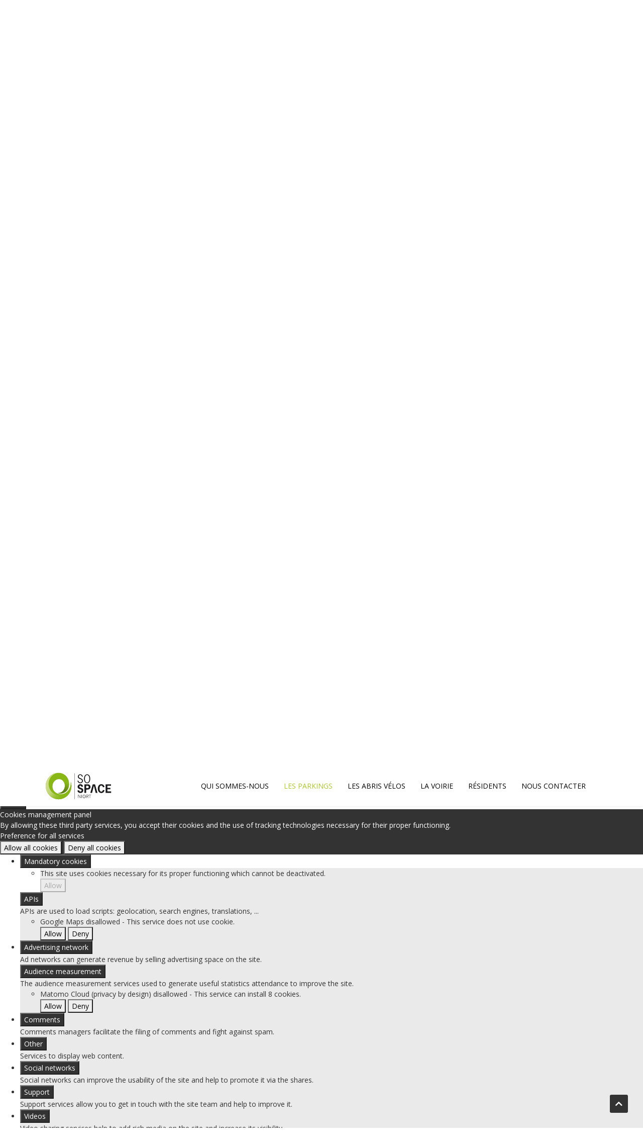

--- FILE ---
content_type: text/html; charset=utf-8
request_url: https://so-space.fr/les-parkings/parking/moulin-du-milieu
body_size: 4696
content:

<!doctype html>
<html lang="fr-fr" dir="ltr">
    <head>
        <meta charset="utf-8">
        <meta name="viewport" content="width=device-width, initial-scale=1, shrink-to-fit=no, maximum-scale=1, user-scalable=no">
        <link rel="canonical" href="https://so-space.fr/les-parkings/parking/moulin-du-milieu">
        <link rel="preconnect" href="https://fonts.gstatic.com">
		<link href="https://fonts.googleapis.com/css2?family=Open+Sans:wght@400;700&display=swap" rel="stylesheet">
     <base href="https://so-space.fr/les-parkings/parking/moulin-du-milieu" />
	<meta http-equiv="content-type" content="text/html; charset=utf-8" />
	<meta name="description" content="Ce parking de surface en enclos de 225 places est situé au pied des Halles et du Donjon." />
	<title>Parking Moulin du Milieu, le parkingde surface proche des Halles.</title>
	<link href="/templates/shaper_helixultimate/images/favicon.ico" rel="shortcut icon" type="image/vnd.microsoft.icon" />
	<link href="/components/com_sospace/assets/css/parking.css" rel="stylesheet" type="text/css" />
	<link href="/components/com_sospace/assets/css/block-parking.css" rel="stylesheet" type="text/css" />
	<link href="/templates/shaper_helixultimate/css/bootstrap.min.css" rel="stylesheet" type="text/css" />
	<link href="/templates/shaper_helixultimate/css/font-awesome.min.css" rel="stylesheet" type="text/css" />
	<link href="/templates/shaper_helixultimate/css/fa-v4-shims.css" rel="stylesheet" type="text/css" />
	<link href="/templates/shaper_helixultimate/css/template.css" rel="stylesheet" type="text/css" />
	<link href="/modules/mod_tarteaucitron/assets/css/tarteaucitron.css" rel="stylesheet" type="text/css" />
	<style type="text/css">

        #tarteaucitron #tarteaucitronServices .tarteaucitronMainLine,
        #tarteaucitron #tarteaucitronInfo{
            background: #333333;
        }
        #tarteaucitron #tarteaucitronServices .tarteaucitronMainLine:hover {
            background: #333333;
        }
        #tarteaucitronRoot .tarteaucitronH1,
        #tarteaucitronRoot .tarteaucitronH2,
        #tarteaucitron #tarteaucitronInfo{
            color:#ffffff;
        }
        #tarteaucitron #tarteaucitronClosePanel{
            background: #333333;
            color:#ffffff;
        }
        #tarteaucitron #tarteaucitronServices .tarteaucitronTitle button{
            background: #333333;
            color:#ffffff;
        }
        #tarteaucitron #tarteaucitronServices li.tarteaucitronLine,
        #tarteaucitron #tarteaucitronServices .tarteaucitronHidden {
            background: #eaeaea;
            color:#333333;
        }
        #tarteaucitron #tarteaucitronServices li.tarteaucitronLine:hover{
            background: #eaeaea;
        }
        #tarteaucitronRoot #tarteaucitronAlertBig{
            background: #a9c923;
            color:#ffffff;
        }

	</style>
	<script src="/media/jui/js/jquery.min.js?e8760d7969b7bf97d0d261518432a3d5" type="text/javascript"></script>
	<script src="/media/jui/js/jquery-noconflict.js?e8760d7969b7bf97d0d261518432a3d5" type="text/javascript"></script>
	<script src="/media/jui/js/jquery-migrate.min.js?e8760d7969b7bf97d0d261518432a3d5" type="text/javascript"></script>
	<script src="/components/com_sospace/assets/js/parking.js" type="text/javascript"></script>
	<script src="/components/com_sospace/assets/js/compteur.js" type="text/javascript"></script>
	<script src="/templates/shaper_helixultimate/js/popper.min.js" type="text/javascript"></script>
	<script src="/templates/shaper_helixultimate/js/bootstrap.min.js" type="text/javascript"></script>
	<script src="/templates/shaper_helixultimate/js/main.js" type="text/javascript"></script>
	<script src="https://cookies.studio-ekinox.fr/tarteaucitron.js" type="text/javascript"></script>
	<script type="text/javascript">
template="shaper_helixultimate";
    tarteaucitron.init({
            "highPrivacy": true,
            "DenyAllCta" : true,
            "AcceptAllCta" : true,
            "mandatory": true,
            "mandatoryCta": true,
            "privacyUrl": "",
            "orientation": "bottom",
            "serviceDefaultState": "wait",
            "groupServices": false,
            "showIcon": false,
            "iconPosition": "BottomLeft",
            "iconSrc": "",
            "expireindays": 365,
            "showAlertSmall": false,
            "moreInfoLink": false,
            "readmoreLink": "",
            "hashtag": "#gestioncookies",
            "cookieName": "consentement",
            "cookieslist": true,
            "useExternalCss": true,
            "removeCredit": true,
            "bodyPosition": "bottom",
            "useExternalJs": false,
            "adblocker": true,
            "handleBrowserDNTRequest": false,  
        });
    
        tarteaucitron.user.matomoId = 38;
        (tarteaucitron.job = tarteaucitron.job || []).push('matomocloud');
        tarteaucitron.user.matomoHost = 'https://analytics.studio-ekinox.fr/';
        tarteaucitron.user.matomoCustomJSPath = 'https://analytics.studio-ekinox.fr/matomo.js';
     tarteaucitron.user.googlemapsKey = 'AIzaSyCB9kUuYc5gSHPR7dfj3fezipYQwmQafg0';
        (tarteaucitron.job = tarteaucitron.job || []).push('googlemaps');



	</script>
	<meta property="og:url" content="https://so-space.fr/les-parkings/parking/moulin-du-milieu" />
	<meta property="og:type" content="article" />
	<meta property="og:title" content="Parking Moulin du Milieu, le parkingde surface proche des Halles." />
	<meta property="og:description" content="Ce parking de surface en enclos de 225 places est situé au pied des Halles et du Donjon." />
	<meta property="og:image" content="https://so-space.fr/images/site/social.jpg" />
	<meta property="og:image:width" content="600" />
	<meta property="og:image:height" content="315" />
        <link rel="apple-touch-icon" sizes="57x57" href="/templates/shaper_helixultimate/favicon/apple-icon-57x57.png">
        <link rel="apple-touch-icon" sizes="60x60" href="/templates/shaper_helixultimate/favicon/apple-icon-60x60.png">
        <link rel="apple-touch-icon" sizes="72x72" href="/templates/shaper_helixultimate/favicon/apple-icon-72x72.png">
        <link rel="apple-touch-icon" sizes="76x76" href="/templates/shaper_helixultimate/favicon/apple-icon-76x76.png">
        <link rel="apple-touch-icon" sizes="114x114" href="/templates/shaper_helixultimate/favicon/apple-icon-114x114.png">
        <link rel="apple-touch-icon" sizes="120x120" href="/templates/shaper_helixultimate/favicon/apple-icon-120x120.png">
        <link rel="apple-touch-icon" sizes="144x144" href="/templates/shaper_helixultimate/favicon/apple-icon-144x144.png">
        <link rel="apple-touch-icon" sizes="152x152" href="/templates/shaper_helixultimate/favicon/apple-icon-152x152.png">
        <link rel="apple-touch-icon" sizes="180x180" href="/templates/shaper_helixultimate/favicon/apple-icon-180x180.png">
        <link rel="icon" type="image/png" sizes="192x192"  href="/templates/shaper_helixultimate/favicon/android-icon-192x192.png">
        <link rel="icon" type="image/png" sizes="32x32" href="/templates/shaper_helixultimate/favicon/favicon-32x32.png">
        <link rel="icon" type="image/png" sizes="96x96" href="/templates/shaper_helixultimate/favicon/favicon-96x96.png">
        <link rel="icon" type="image/png" sizes="16x16" href="/templates/shaper_helixultimate/favicon/favicon-16x16.png">
        <link rel="manifest" href="/templates/shaper_helixultimate/favicon/manifest.json">
        <meta name="msapplication-TileColor" content="#ffffff">
        <meta name="msapplication-TileImage" content="/templates/shaper_helixultimate/favicon/ms-icon-144x144.png">
        <meta name="theme-color" content="#ffffff">
   		   
    </head>
    <body data-token="be61668adee7affcfb83cd4f6dc1ed27" class="site helix-ultimate com-sospace view-parking layout-default task-none itemid-129 fr-fr ltr sticky-header layout-fluid offcanvas-init offcanvs-position-right">
    
    <div class="body-wrapper">
        <div class="body-innerwrapper">
                        <header id="sp-header"><div class="container"><div class="container-inner"><div class="row"><div id="sp-logo" class="col-8 col-sm-6 col-md-3 col-lg-3  order-0"><div class="sp-column"><div class="logo"><a href="/"><img class="logo-image" src="/images/site/logo-color.svg" alt="Logo de la So Space"></a></div></div></div><div id="sp-menu" class="col-4 col-sm-6 col-md-2 col-lg-9  order-md-2 order-lg-1"><div class="sp-column"><nav class="sp-megamenu-wrapper" role="navigation"><a id="offcanvas-toggler" aria-label="Navigation" class="offcanvas-toggler-right d-block d-lg-none" href="#"><i class="fa fa-bars" aria-hidden="true" title="Navigation"></i></a><ul class="sp-megamenu-parent menu-animation-fade-up d-none d-lg-block"><li class="sp-menu-item"><a  href="/qui-sommes-nous" >Qui sommes-nous</a></li><li class="sp-menu-item current-item active"><a  href="/les-parkings" >Les parkings</a></li><li class="sp-menu-item"><a  href="/les-abris-velos" >Les abris vélos</a></li><li class="sp-menu-item"><a  href="/la-voirie" >La voirie</a></li><li class="sp-menu-item"><a  href="/residents" >Résidents</a></li><li class="sp-menu-item"><a  href="/nous-contacter" >Nous contacter</a></li></ul></nav></div></div></div></div></div></header><section id="sp-main-body"><div class="container"><div class="container-inner"><div class="row"><main id="sp-component" class="col-lg-12 " role="main"><div class="sp-column "><div id="system-message-container">
	</div>
<div class="entete bg-cover" style="background-image:url('/images/parking/photo/cache/xl/moulinmilieu-principale-6045eb8b43f9d.jpg')">

</div>
<div id="parking" data-id="12294">
	<div class="container">
    	<div class="row">
    		<div class="col-lg-8 col-left">
    			<div class="bg-blanc radius-all block">
        			<h1 class="vert bold">Moulin du Milieu</h1>
        			<div class="adresse">
        				Quai Cronstadt, 79000 Niort        			</div>
        			            			<div class="galerie">
            				<div id="galparking" class="carousel slide" data-ride="carousel" data-pause="false">
                              	<div class="carousel-inner h-100">
                              		                                            <div class="carousel-item active bg-cover h-100" style="background-image: url('/images/parking/photo/cache/m/moulinmilieu-galerie1-60656ddc3b697.jpg')">
                                              	                                            </div>
                                                                            	                                            <div class="carousel-item  bg-cover h-100" style="background-image: url('/images/parking/photo/cache/m/moulinmilieu-galerie2-60656ddc3c3bf.jpg')">
                                              	                                            </div>
                                                                            	                                            <div class="carousel-item  bg-cover h-100" style="background-image: url('/images/parking/photo/cache/m/moulinmilieu-galerie3-60656ddc3ca07.jpg')">
                                              	                                            </div>
                                                                            	                                            <div class="carousel-item  bg-cover h-100" style="background-image: url('/images/parking/photo/cache/m/moulinmilieu-galerie4-60656ddc3d28c.jpg')">
                                              	                                            </div>
                                                                            	                                            <div class="carousel-item  bg-cover h-100" style="background-image: url('/images/parking/photo/cache/m/moulinmilieu-galerie5-60656ddc3d943.jpg')">
                                              	                                            </div>
                                                                            	                                            <div class="carousel-item  bg-cover h-100" style="background-image: url('/images/parking/photo/cache/m/moulinmilieu-galerie6-60661c1403fa1.jpg')">
                                              	                                            </div>
                                                                            	                                            <div class="carousel-item  bg-cover h-100" style="background-image: url('/images/parking/photo/cache/m/moulinmilieu-galerie7-60661c1404eb5.jpg')">
                                              	                                            </div>
                                                                            	                                            <div class="carousel-item  bg-cover h-100" style="background-image: url('/images/parking/photo/cache/m/moulinmilieu-galerie8-60661c140569d.jpg')">
                                              	                                            </div>
                                                                            	                              	</div>
                                <a class="carousel-control-prev" href="#galparking" role="button" data-slide="prev">
                                    <span class="carousel-control-prev-icon" aria-hidden="true"></span>
                                    <span class="sr-only">Précédent</span>
                                </a>
                              	<a class="carousel-control-next" href="#galparking" role="button" data-slide="next">
                                    <span class="carousel-control-next-icon" aria-hidden="true"></span>
                                    <span class="sr-only">Suivant</span>
                              	</a>
                            </div>
            			</div>
            		        			<div class="content">
        				<p>Ce parking de surface en enclos de 225 places est situé au pied des Halles et du Donjon.<br />Le parking est accessible 24h/24 tous les jours.</p>
<p>&nbsp;</p>
<h2>Paiement</h2>
<p>Le paiement se fait sur les caisses automatiques ou par carte bancaire à la sortie.</p>
<p>&nbsp;</p>
<h2>Tarifs horaires</h2>
<p>Grille tarifaire (en téléchargement ci-contre)</p>        			</div>
        			        			        			
        						<div class="planacces position-relative">
                    				<div class="row">
                    					<div class="col-12 vert bold mb-5">
                    						Plan d'accès
                    					</div>
                    				</div>
                    				<div class="row">
                    					<div class="col-12">
                    						<img src="/images/parking/plan/plan-moulin-du-milieu-606d7e8f1c8f1.svg" alt="Plan d'accès du parking : Moulin du Milieu" />
                    					</div>
                    					<div class="col-12">
                    						<ul>
                    							                    										<li><span class="d-inline-block number blanc bg-vert radius-rond text-center">1</span>Entrée voitures
- Quai de la Préfecture</li>
                    							
                    							                    										<li><span class="d-inline-block number blanc bg-vert radius-rond text-center">2</span>Sortie voitures
- Quai de la Préfecture</li>
                    							
                    							                    										<li><span class="d-inline-block number blanc bg-vert radius-rond text-center">3</span>Entrées, sorties piétons :
- Les Vieux Ponts
- Quai Cronstadt
- Quai de la Préfecture
- CAC</li>
                    							
                    							                    						</ul>
                    					
                    					</div>
                    				</div>
                    			</div>
        			
        			
        			        		</div>
    		</div>
    		<div class="col-lg-4 col-right">
    			<div class="row ">
    				        				        						
                    					<div class="live bg-vert blanc col-12 text-center bold">)
                    						                        						Tout va bien,<br/> il y a de la place
                        					                        				</div>
            			        				<div class="col-12 bg-blanc text-center block-small text-center">
        					        							<span class="bold vert place" data-compteur="12294">153</span><span class="bold gris place"> / 225</span><br/>place(s) disponible(s)
        					        				</div>
        			        			            				<div class="p-2 bg-blanc block-small w-100">
                    				<div id="mapparking" class="googlemaps-canvas" data-type="1" zoom="15" latitude="46.32568" longitude="-0.46559" style="width:100%; height:210px"></div>
                    				<script>
                    				
                    				
                    				tarteaucitron.user.mapscallback = 'addMarker';
                    				tarteaucitron.user.googlemapsLibraries = '';
                    				</script>
                    			
                			</div>
        			    				    				    				<div class="col-12 bg-blanc text-center block-small">
    					<i class="fa fa-book vert" aria-hidden="true"></i>
    					<h3 class="vert bold text-uppercase">Tarifs du<br/> stationnement</h3>
    					    							<p><a href="/images/parking/tarif/moulin-du-milieu-tarif-horaire-6777dc5644592.pdf" class="text-underline" target="_blank">Tarif horaire</a></p>
    					    					    					    					    				</div>
    				    					            			    				
    				<div class="col-12 bg-blanc text-center block-small">
    					<i class="fa fa-life-ring  vert" aria-hidden="true"></i>
    					<h3 class="vert bold">Une question ?</h3>
    					<p><a href="/faq" class="text-underline">Consulter notre FAQ</a></p>
    					<p><a href="/nous-contacter" class="text-underline">Contactez-nous</a></p>
    				</div>
    			</div>
    		</div>
    	</div>
	</div>
</div>
<div class="otherpark degrade-vert">
	<div class="container">
    	<div class="row">
    		<div class="col-12 text-center">
    			<h2 class="blanc d-inline  line position-relative">Autres suggestions</h2>
    		</div>
    	</div>
    	<div class="row lst-parking justify-content-center">
    		    		
    					<div class="col-lg-2-5 col-md-4">
    						<div class="parking radius-top radius-bottom ombre bg-blanc">
    							<div class="d-none d-md-block img bg-cover w-100 position-relative radius-top " style="background-image: url('/images/parking/photo/cache/m/bre-6045ed0c6c384.jpg')">
    								<div class="picto position-absolute"><img src="/images/site/parking-payant.svg" alt="Parking payant" /></div>
    								    										<div class="d-none d-md-block vr  position-absolute"><img src="/images/site/360.svg" alt="Visite Virtuelle" /></div>
    								    							</div>
    							<div class="row content align-items-center">
    								<div class="col-2 d-md-none">
    									<img src="/images/site/parking-payant.svg" alt="Parking payant" />
    								</div>
    								<div class="col-5 col-md-12 ">
        								<h2 class="bold vert text-center">La Brèche</h2>
        							</div>
        							<div class="col-5 col-md-12">
            							<div class="place text-center position-relative">	
	
        								<span class="bold chiffre" data-compteur="12291">371</span><br/>
        								place(s) disponible(s)            							</div>
            						</div>
        						</div>
        						<a href="/les-parkings/parking/la-breche" class="stretched-link"></a>
    						</div>
    					</div>
    		
    		
    		    		
    					<div class="col-lg-2-5 col-md-4">
    						<div class="parking radius-top radius-bottom ombre bg-blanc">
    							<div class="d-none d-md-block img bg-cover w-100 position-relative radius-top " style="background-image: url('/images/parking/photo/cache/m/moulinmilieu-principale-6045eb8b43f9d.jpg')">
    								<div class="picto position-absolute"><img src="/images/site/parking-payant.svg" alt="Parking payant" /></div>
    								    							</div>
    							<div class="row content align-items-center">
    								<div class="col-2 d-md-none">
    									<img src="/images/site/parking-payant.svg" alt="Parking payant" />
    								</div>
    								<div class="col-5 col-md-12 ">
        								<h2 class="bold vert text-center">Moulin du Milieu</h2>
        							</div>
        							<div class="col-5 col-md-12">
            							<div class="place text-center position-relative">	
	
        								<span class="bold chiffre" data-compteur="12294">153</span><br/>
        								place(s) disponible(s)            							</div>
            						</div>
        						</div>
        						<a href="/les-parkings/parking/moulin-du-milieu" class="stretched-link"></a>
    						</div>
    					</div>
    		
    		
    		    		
    					<div class="col-lg-2-5 col-md-4">
    						<div class="parking radius-top radius-bottom ombre bg-blanc">
    							<div class="d-none d-md-block img bg-cover w-100 position-relative radius-top " style="background-image: url('/images/parking/photo/cache/m/hoteldeville-principale-6045e93fbbec3.jpg')">
    								<div class="picto position-absolute"><img src="/images/site/parking-payant.svg" alt="Parking payant" /></div>
    								    										<div class="d-none d-md-block vr  position-absolute"><img src="/images/site/360.svg" alt="Visite Virtuelle" /></div>
    								    							</div>
    							<div class="row content align-items-center">
    								<div class="col-2 d-md-none">
    									<img src="/images/site/parking-payant.svg" alt="Parking payant" />
    								</div>
    								<div class="col-5 col-md-12 ">
        								<h2 class="bold vert text-center">Hôtel de Ville</h2>
        							</div>
        							<div class="col-5 col-md-12">
            							<div class="place text-center position-relative">	
	
        								<span class="bold chiffre" data-compteur="12293">60</span><br/>
        								place(s) disponible(s)            							</div>
            						</div>
        						</div>
        						<a href="/les-parkings/parking/hotel-de-ville" class="stretched-link"></a>
    						</div>
    					</div>
    		
    		
    		    		
    					<div class="col-lg-2-5 col-md-4">
    						<div class="parking radius-top radius-bottom ombre bg-blanc">
    							<div class="d-none d-md-block img bg-cover w-100 position-relative radius-top " style="background-image: url('/images/parking/photo/cache/m/mp-principale-6042322eaeda2.jpg')">
    								<div class="picto position-absolute"><img src="/images/site/parking-payant.svg" alt="Parking payant" /></div>
    								    										<div class="d-none d-md-block vr  position-absolute"><img src="/images/site/360.svg" alt="Visite Virtuelle" /></div>
    								    							</div>
    							<div class="row content align-items-center">
    								<div class="col-2 d-md-none">
    									<img src="/images/site/parking-payant.svg" alt="Parking payant" />
    								</div>
    								<div class="col-5 col-md-12 ">
        								<h2 class="bold vert text-center">Marcel Paul</h2>
        							</div>
        							<div class="col-5 col-md-12">
            							<div class="place text-center position-relative">	
	
        								<span class="bold chiffre" data-compteur="12289">140</span><br/>
        								place(s) disponible(s)            							</div>
            						</div>
        						</div>
        						<a href="/les-parkings/parking/marcel-paul" class="stretched-link"></a>
    						</div>
    					</div>
    		
    		
    		    		
    					<div class="col-lg-2-5 col-md-4">
    						<div class="parking radius-top radius-bottom ombre bg-blanc">
    							<div class="d-none d-md-block img bg-cover w-100 position-relative radius-top " style="background-image: url('/images/parking/photo/cache/m/larouliere-principale-6045e4aaa5f4c.jpg')">
    								<div class="picto position-absolute"><img src="/images/site/parking-payant.svg" alt="Parking payant" /></div>
    								    										<div class="d-none d-md-block vr  position-absolute"><img src="/images/site/360.svg" alt="Visite Virtuelle" /></div>
    								    							</div>
    							<div class="row content align-items-center">
    								<div class="col-2 d-md-none">
    									<img src="/images/site/parking-payant.svg" alt="Parking payant" />
    								</div>
    								<div class="col-5 col-md-12 ">
        								<h2 class="bold vert text-center">La Roulière</h2>
        							</div>
        							<div class="col-5 col-md-12">
            							<div class="place text-center position-relative">	
	
        								<span class="bold chiffre" data-compteur="12290">86</span><br/>
        								place(s) disponible(s)            							</div>
            						</div>
        						</div>
        						<a href="/les-parkings/parking/la-rouliere" class="stretched-link"></a>
    						</div>
    					</div>
    		
    		
    		    	
    	</div>
    </div>
</div></div></main></div></div></div></section><footer id="sp-footer"class="bg-noir"><div class="container"><div class="container-inner"><div class="row"><div id="sp-footer1" class="col-md-4 col-lg-2  "><div class="sp-column"><img src='/images/site/logo-blanc.svg' alt='Logo de la So Space' /></div></div><div id="sp-footer2" class="col-md-8 col-lg-10  "><div class="sp-column"><div class="sp-module "><div class="sp-module-content"><ul class="menu">
<li class="item-138 current active"><a href="/les-parkings" >Nos parkings</a></li><li class="item-139"><a href="/mentions-legales" >Mentions Légales</a></li><li class="item-140"><a href="/faq" >FAQ</a></li><li class="item-162"><a href="/nous-contacter" >Nous contacter</a></li><li class="item-188"><a href="#gestioncookies" >Gestion des cookies</a></li></ul>
</div></div></div></div></div></div></div></footer>        </div>
    </div>

    <!-- Off Canvas Menu -->
    <div class="offcanvas-overlay"></div>
    <div class="offcanvas-menu">
        <a href="#" class="close-offcanvas" aria-label="Close Menu">X</a>
        <div class="offcanvas-inner">
                            <div class="sp-module "><div class="sp-module-content"><ul class="menu">
<li class="item-128"><a href="/qui-sommes-nous" >Qui sommes-nous</a></li><li class="item-129 current active"><a href="/les-parkings" >Les parkings</a></li><li class="item-189"><a href="/les-abris-velos" >Les abris vélos</a></li><li class="item-130"><a href="/la-voirie" >La voirie</a></li><li class="item-131"><a href="/residents" >Résidents</a></li><li class="item-132"><a href="/nous-contacter" >Nous contacter</a></li></ul>
</div></div>
                    </div>
    </div>

    
    
    
    <!-- Go to top -->
            <a href="#" class="sp-scroll-up" aria-label="Scroll Up"><span class="fa fa-chevron-up" aria-hidden="true"></span></a>
            </body>
</html>

--- FILE ---
content_type: text/css
request_url: https://so-space.fr/templates/shaper_helixultimate/css/template.css
body_size: 6308
content:
/**
 * @package Helix Ultimate Framework
 * @author JoomShaper https://www.joomshaper.com
 * @copyright Copyright (c) 2010 - 2018 JoomShaper
 * @license http://www.gnu.org/licenses/gpl-2.0.html GNU/GPLv2 or Later
 */
.blanc, .exergue-rose, .exergue-vert, #sp-footer2 ul li a {
  color: #fff;
}
.noir {
  color: #000;
}
.vert, .infowindow h2, .accroche-footer .custom a {
  color: #a9c923;
}
.rose, .infowindow p a, .infowindow p a:hover {
  color: #e5004b;
}
.gris {
  color: #ccc;
}
.rouge {
  color: #d83f38;
}
.bg-rouge {
  background-color: #d83f38;
}
.bg-blanc {
  background-color: #fff;
}
.bg-noir {
  background-color: #000;
}
.bg-vert {
  background-color: #a9c923;
}
.bg-rose, .exergue-rose, .exergue-vert {
  background-color: #e5004b;
}
.bg-gris {
  background-color: #ececec;
}
.exergue-rose {
  padding: 1.5rem;
}
.exergue-vert {
  padding: 1.5rem;
}
.degrade-vert {
  background: -webkit-gradient(linear, center top, center bottom, from(#a9c923), color-stop(100%, #83a91b));
  background: -webkit-linear-gradient(top, #a9c923, #83a91b 100%);
  background: linear-gradient(to bottom, #a9c923, #83a91b 100%);
  filter: progid:DXImageTransform.Microsoft.gradient(startColorstr=#FFA9C923, endColorstr=#FF83A91B, GradientType=0);
  -ms-filter: "progid:DXImageTransform.Microsoft.gradient(startColorstr='#FFA9C923', endColorstr='#FF83A91B', GradientType=0)";
}
.text-underline {
  text-decoration: underline;
}
.text-no-case {
  text-transform: none !important;
}
* {
  outline: 0;
}
html {
  font-size: 62.5%;
  margin: 0;
  height: 100%;
}
.bgcover, .bg-cover {
  background-position: center;
  background-repeat: no-repeat;
  background-size: cover;
}
.bold, .infowindow h2, .accroche-footer .custom h3 {
  font-weight: 700;
}
.showItem {
  transform: scale(1);
  transition: all 0.5s ease;
}
.hideItem {
  transform: scale(0);
  transition: all 0.5s ease;
}
.radius-all, .btn-vert, .btn-rose, .btn-primary, .btn-blanc {
  -webkit-border-radius: 0.5rem;
  -moz-border-radius: 0.5rem;
  border-radius: 0.5rem;
}
.radius-rond {
  -webkit-border-radius: 50%;
  -moz-border-radius: 50%;
  border-radius: 50%;
}
.radius-left {
  -webkit-border-top-left-radius: 2rem;
  -webkit-border-bottom-left-radius: 2rem;
  -moz-border-radius-topleft: 2rem;
  -moz-border-radius-bottomleft: 2rem;
  border-top-left-radius: 2rem;
  border-bottom-left-radius: 2rem;
}
.radius-no-left {
  -webkit-border-top-left-radius: 0;
  -webkit-border-bottom-left-radius: 0;
  -moz-border-radius-topleft: 0;
  -moz-border-radius-bottomleft: 0;
  border-top-left-radius: 0;
  border-bottom-left-radius: 0;
}
.radius-bottom-left, .radius-bottom {
  -webkit-border-bottom-left-radius: 2rem;
  -moz-border-radius-bottomleft: 2rem;
  border-bottom-left-radius: 2rem;
}
.radius-top-left, .radius-top {
  -webkit-border-top-left-radius: 2rem;
  -moz-border-radius-topleft: 2rem;
  border-top-left-radius: 2rem;
}
.radius-right {
  -webkit-border-top-right-radius: 2rem;
  -webkit-border-bottom-right-radius: 2rem;
  -moz-border-radius-topright: 2rem;
  -moz-border-radius-bottomright: 2rem;
  border-top-right-radius: 2rem;
  border-bottom-right-radius: 2rem;
}
.radius-bottom-right, .radius-bottom {
  -webkit-border-bottom-right-radius: 2rem;
  -moz-border-radius-bottomright: 2rem;
  border-bottom-right-radius: 2rem;
}
.radius-top-right, .radius-top {
  -webkit-border-top-right-radius: 2rem;
  -moz-border-radius-topright: 2rem;
  border-top-right-radius: 2rem;
}
.left0 {
  left: 0;
}
.reset {
  left: 0;
  top: 0;
}
.mask {
  background-color: rgba(0, 0, 0, .5);
  position: absolute;
  top: 0;
  left: 0;
  z-index: 9;
}
.ombre {
  box-shadow: 0px 0px 5px rgba(127, 127, 127, .1), 0px 0px 5px rgba(127, 127, 127, .1);
  -webkit-box-shadow: 0px 0px 5px rgba(127, 127, 127, .1), 0px 0px 5px rgba(127, 127, 127, .1);
  -moz-box-shadow: 0px 0px 5px rgba(127, 127, 127, .1), 0px 0px 5px rgba(127, 127, 127, .1);
}
a:not(.btn-vert), a:not(.btn-rose), a:not(.sp-scroll-up), a:not(.btn-blanc) {
  color: #000;
}
a:not(.btn-vert):hover, a:not(.btn-rose):hover, a:not(.sp-scroll-up):hover, a:not(.btn-blanc):hover {
  color: #000;
}
a[data-download], a[data-view] {
  padding: 0.5rem;
  width: 12rem;
  display: inline-block;
  text-align: center;
}
a[data-paiement] {
  background-color: #fff;
  border: 0.1rem solid #f00;
  padding: 0.5rem;
  width: 12rem;
  display: inline-block;
  text-align: center;
}
.btn-vert {
  background-color: #a9c923;
  color: #fff;
  font-weight: 700;
  font-size: 1.5rem;
  line-height: 1.8rem;
  padding: 1rem 5rem;
  display: inline-block;
  border: 0.1rem solid #a9c923;
  text-transform: uppercase;
}
.btn-vert .fa {
  margin-right: 0.5rem;
}
.btn-vert:active, .btn-vert:visited {
  color: #fff;
  outline: 0;
  background-color: #a9c923;
}
.btn-vert:active:focus {
  color: #fff !important;
  background-color: #a9c923 !important;
  border: 0.1rem solid #a9c923 !important;
  outline: 0;
  box-shadow: inherit !important;
}
.btn-vert:hover, .btn-vert:focus {
  color: #fff !important;
  background-color: #a9c923 !important;
  border: 0.1rem solid #a9c923 !important;
  outline: 0;
  box-shadow: inherit !important;
}
.btn-rose, .btn-primary {
  background-color: #e5004b;
  color: #fff !important;
  font-weight: 700;
  font-size: 1.5rem;
  line-height: 1.8rem;
  padding: 1rem 5rem;
  display: inline-block;
  border: 0.1rem solid #e5004b;
  text-transform: uppercase;
}
.btn-rose:active, .btn-primary:active, .btn-rose:visited, .btn-primary:visited {
  color: #fff;
  outline: 0;
  background-color: #e5004b;
}
.btn-rose:active:focus, .btn-primary:active:focus {
  color: #fff !important;
  background-color: #e5004b !important;
  border: 0.1rem solid #e5004b !important;
  outline: 0;
  box-shadow: inherit !important;
}
.btn-rose:hover, .btn-primary:hover, .btn-rose:focus, .btn-primary:focus {
  color: #fff !important;
  background-color: #e5004b !important;
  border: 0.1rem solid #e5004b !important;
  outline: 0;
  box-shadow: inherit !important;
}
.btn-blanc {
  background-color: #fff;
  color: #a9c923 !important;
  font-weight: 700;
  font-size: 1.5rem;
  line-height: 1.8rem;
  padding: 1rem 5rem;
  display: inline-block;
  border: 0.1rem solid #a9c923;
  text-transform: uppercase;
}
.btn-blanc:active, .btn-blanc:visited {
  color: #a9c923;
  outline: 0;
  background-color: #fff;
}
.btn-blanc:active:focus {
  color: #a9c923 !important;
  background-color: #fff !important;
  border: 0.1rem solid #a9c923 !important;
  outline: 0;
  box-shadow: inherit !important;
}
.btn-blanc:hover, .btn-blanc:focus {
  color: #a9c923 !important;
  background-color: #fff !important;
  border: 0.1rem solid #a9c923 !important;
  outline: 0;
  box-shadow: inherit !important;
}
/*Bootstrap extends*/
.col-2-5, .col-sm-2-5, .col-md-2-5, .col-lg-2-5, .col-xl-2-5 {
  position: relative;
  width: 100%;
  padding-right: 15px;
  padding-left: 15px;
}
.col-2-5 {
  -ms-flex: 0 0 20%;
  flex: 0 0 20%;
  max-width: 20%;
}
@media (min-width: 576px) {
  .col-sm-2-5 {
    -ms-flex: 0 0 20%;
    flex: 0 0 20%;
    max-width: 20%;
  }
}
@media (min-width: 768px) {
  .col-md-2-5 {
    -ms-flex: 0 0 20%;
    flex: 0 0 20%;
    max-width: 20%;
  }
}
@media (min-width: 992px) {
  .col-lg-2-5 {
    -ms-flex: 0 0 20%;
    flex: 0 0 20%;
    max-width: 20%;
  }
}
@media (min-width: 1200px) {
  .col-xl-2-5 {
    -ms-flex: 0 0 20%;
    flex: 0 0 20%;
    max-width: 20%;
  }
}
body {
  text-rendering: auto;
  -webkit-font-smoothing: antialiased;
  -moz-osx-font-smoothing: grayscale;
}
a {
  transition: color 400ms, background-color 400ms;
}
a, a:hover, a:focus, a:active {
  text-decoration: none;
}
label {
  font-weight: normal;
}
legend {
  padding-bottom: 10px;
}
img {
  display: block;
  max-width: 100%;
  height: auto;
}
#sp-top-bar {
  padding: 8px 0;
  font-size: 0.875rem;
}
#sp-top-bar .sp-module {
  display: inline-block;
  margin: 0 0 0 1.25rem;
}
#sp-header {
  height: 80px;
  left: 0;
  position: relative;
  top: 0;
  width: 100%;
  z-index: 99;
  box-shadow: 0 0 4px 0 rgba(0, 0, 0, 0.10);
  background-color: #fff;
}
#sp-header .logo {
  height: 80px;
  display: inline-flex;
  margin: 0;
  align-items: center;
}
#sp-header .logo a {
  font-size: 24px;
  line-height: 1;
  margin: 0;
  padding: 0;
}
#sp-header .logo p {
  margin: 5px 0 0;
}
#sp-header.header-sticky {
  position: fixed;
  z-index: 9999;
}
#sp-header.header-sticky ~ section#sp-main-body {
  padding-top: 80px;
}
.body-innerwrapper {
  overflow-x: hidden;
}
.layout-boxed .body-innerwrapper {
  max-width: 1240px;
  margin: 0 auto;
  box-shadow: 0 0 5px rgba(0, 0, 0, 0.2);
}
.article-list .article {
  margin-bottom: 30px;
  padding: 20px;
  border: 1px solid #f5f5f5;
  border-radius: 3px;
}
.article-list .article .article-intro-image, .article-list .article .article-featured-video, .article-list .article .article-featured-audio, .article-list .article .article-feature-gallery {
  margin: -20px -20px 20px -20px;
  border-radius: 3px 3px 0 0;
  border-bottom: 1px solid #f5f5f5;
  overflow: hidden;
}
.article-list .article .article-intro-image img, .article-list .article .article-featured-video img, .article-list .article .article-featured-audio img, .article-list .article .article-feature-gallery img {
  border-radius: 3px 3px 0 0;
}
.article-list .article .article-header h1, .article-list .article .article-header h2 {
  font-size: 1.375rem;
  margin: 0 0 1.25rem 0;
}
.article-list .article .article-header h1 a, .article-list .article .article-header h2 a {
  color: #252525;
}
.article-list .article .article-header h1 a:hover, .article-list .article .article-header h2 a:hover, .article-list .article .article-header h1 a:active, .article-list .article .article-header h2 a:active, .article-list .article .article-header h1 a:focus, .article-list .article .article-header h2 a:focus {
  color: #044cd0;
}
.article-details .article-header {
  position: relative;
}
.article-details .article-header h1, .article-details .article-header h2 {
  font-size: 2.25rem;
}
.article-details .article-info {
  margin-bottom: 1rem;
}
.article-details .article-full-image {
  text-align: center;
  margin-bottom: 2rem;
}
.article-details .article-full-image img {
  display: inline-block;
  border-radius: 4px;
}
#sp-bottom {
  padding: 60px 0 30px;
  font-size: 14px;
  line-height: 1.6;
}
#sp-bottom .sp-module .sp-module-title {
  font-weight: 700;
  font-size: 18px;
  margin: 0 0 30px;
}
#sp-bottom .sp-module ul {
  list-style: none;
  padding: 0;
  margin: 0;
}
#sp-bottom .sp-module ul > li {
  display: block;
  margin-bottom: 15px;
}
#sp-bottom .sp-module ul > li:last-child {
  margin-bottom: 0;
}
#sp-bottom .sp-module ul > li > a {
  display: block;
}
#sp-footer {
  font-size: 14px;
  padding: 0;
}
#sp-footer .container-inner {
  padding: 4rem 0;
  border-top: 1px solid rgba(255, 255, 255, .1);
}
#sp-footer ul.menu {
  display: inline-block;
  list-style: none;
  padding: 0;
}
#sp-footer ul.menu li {
  display: block;
  margin: 0 10px;
}
#sp-footer ul.menu li a {
  display: block;
}
#sp-footer ul.menu li a:hover {
  background: none;
}
@media print {
  .visible-print {
    display: inherit !important;
  }
  .hidden-print {
    display: none !important;
  }
}
.sp-scroll-up {
  display: none;
  position: fixed;
  bottom: 30px;
  right: 30px;
  width: 36px;
  height: 36px;
  line-height: 36px;
  text-align: center;
  font-size: 16px;
  color: #fff !important;
  background: #333;
  border-radius: 3px;
  z-index: 1000;
}
.sp-scroll-up:hover, .sp-scroll-up:active, .sp-scroll-up:focus {
  color: #fff;
  background: #444;
}
.control-group {
  margin-bottom: 1rem;
}
select.form-control:not([multiple]), select.inputbox:not([multiple]), select:not([multiple]) {
  height: calc(2.25rem + 2px);
}
input[type="text"]:not(.form-control), input[type="email"]:not(.form-control), input[type="url"]:not(.form-control), input[type="date"]:not(.form-control), input[type="password"]:not(.form-control), input[type="search"]:not(.form-control), input[type="tel"]:not(.form-control), input[type="number"]:not(.form-control), select:not(.form-control) {
  display: block;
  width: 100%;
  padding: 0.5rem 0.75rem;
  font-size: 1rem;
  line-height: 1.25;
  color: #495057;
  background-color: #fff;
  background-image: none;
  background-clip: padding-box;
  border: 1px solid rgba(0, 0, 0, .15);
  border-radius: 0.25rem;
  transition: border-color ease-in-out 0.15s, box-shadow ease-in-out 0.15s;
}
input[type="text"]:not(.form-control):focus, input[type="email"]:not(.form-control):focus, input[type="url"]:not(.form-control):focus, input[type="date"]:not(.form-control):focus, input[type="password"]:not(.form-control):focus, input[type="search"]:not(.form-control):focus, input[type="tel"]:not(.form-control):focus, input[type="number"]:not(.form-control):focus, select:not(.form-control):focus {
  color: #495057;
  background-color: #fff;
  border-color: #80bdff;
  outline: 0;
}
.chzn-select, .chzn-select-deselect {
  width: 100%;
}
.chzn-container.chzn-container-single .chzn-single {
  display: block;
  width: 100%;
  padding: 0.5rem 0.75rem;
  font-size: 1rem;
  line-height: 1.25;
  height: calc(2.25rem + 2px);
  color: #495057;
  background-color: #fff;
  background-image: none;
  background-clip: padding-box;
  border: 1px solid rgba(0, 0, 0, .15);
  border-radius: 0.25rem;
  transition: border-color ease-in-out 0.15s, box-shadow ease-in-out 0.15s;
  box-shadow: none;
}
.chzn-container.chzn-container-single .chzn-single div {
  width: 30px;
  background: none;
}
.chzn-container.chzn-container-single .chzn-single div > b {
  background: none;
  position: relative;
}
.chzn-container.chzn-container-single .chzn-single div > b:after {
  content: "\f0dc";
  font-family: "Font Awesome 5 Free";
  font-weight: 900;
  font-size: 0.875rem;
  position: absolute;
  top: 50%;
  left: 50%;
  transform: translate(-50%, -50%);
  -webkit-transform: translate(-50%, -50%);
}
.chzn-container.chzn-container-single.chzn-container-active.chzn-with-drop .chzn-single {
  border-radius: 0.25rem 0.25rem 0 0;
}
.chzn-container.chzn-container-single .chzn-search {
  padding: 0.625rem;
}
.chzn-container.chzn-container-single .chzn-search input[type="text"] {
  display: block;
  width: 100%;
  padding: 0.5rem 1.429rem 0.5rem 0.75rem;
  font-size: 0.875rem;
  line-height: 1.25;
  height: calc(2rem + 2px);
  color: #495057;
  background-color: #fff;
  background-image: none;
  background-clip: padding-box;
  border: 1px solid rgba(0, 0, 0, .15);
  border-radius: 0.25rem;
  transition: border-color ease-in-out 0.15s, box-shadow ease-in-out 0.15s;
  box-shadow: none;
  -webkit-box-shadow: none;
}
.chzn-container.chzn-container-single .chzn-search input[type="text"]:focus {
  border-color: #80bdff;
  outline: 0;
  box-shadow: 0 0 0 0.2rem rgba(0, 123, 255, .25);
  -webkit-box-shadow: 0 0 0 0.2rem rgba(0, 123, 255, .25);
}
.chzn-container.chzn-container-single .chzn-search:after {
  content: "\f002";
  font-family: "Font Awesome 5 Free";
  font-weight: 900;
  font-size: 0.875rem;
  color: rgba(0, 0, 0, .2);
  position: absolute;
  top: 50%;
  right: 20px;
  transform: translateY(-50%);
  -webkit-transform: translateY(-50%);
}
.chzn-container.chzn-container-single .chzn-drop {
  border-color: rgba(0, 0, 0, .15);
  border-radius: 0 0 0.25rem 0.25rem;
  box-shadow: none;
  -webkit-box-shadow: none;
}
.chzn-container.chzn-container-single .chzn-results li.highlighted {
  background-image: none !important;
}
.chzn-container.chzn-container-multi .chzn-choices {
  display: block;
  width: 100%;
  padding: 0 0.75rem;
  min-height: calc(2.25rem + 2px);
  line-height: 1.25;
  background-color: #fff;
  background-image: none;
  background-clip: padding-box;
  border: 1px solid rgba(0, 0, 0, .15);
  border-radius: 0.25rem;
  transition: border-color ease-in-out 0.15s, box-shadow ease-in-out 0.15s;
  box-shadow: none;
  -webkit-box-shadow: none;
}
.chzn-container.chzn-container-multi .chzn-choices li.search-field input[type="text"] {
  font-size: 0.875rem;
  font-weight: normal;
  line-height: 1.25;
  height: calc(2rem + 2px);
  background-color: #fff;
}
.chzn-container.chzn-container-multi .chzn-choices li.search-choice {
  margin: 5.5px 5px 0 0;
  padding: 5px 20px 5px 5px;
  background-image: none;
  background-color: #f5f5f5;
  border-color: rgba(0, 0, 0, .1);
  box-shadow: none;
  -webkit-box-shadow: none;
}
.chzn-container.chzn-container-multi .chzn-choices li.search-choice .search-choice-close {
  background: none;
  top: 5px;
  color: rgba(0, 0, 0, .2);
}
.chzn-container.chzn-container-multi .chzn-choices li.search-choice .search-choice-close:hover {
  color: rgba(0, 0, 0, .5);
}
.chzn-container.chzn-container-multi .chzn-choices li.search-choice .search-choice-close:after {
  content: "\f00d";
  font-family: "Font Awesome 5 Free";
  font-weight: 900;
  font-size: 0.875rem;
  position: absolute;
  top: 0;
  right: 0;
}
.chzn-container.chzn-container-multi.chzn-with-drop.chzn-container-active .chzn-choices {
  border-radius: 0.25rem;
}
.chzn-container.chzn-container-multi.chzn-with-drop .chzn-drop {
  margin-top: -4px;
  border: none;
  border-radius: 0;
  box-shadow: none;
  -webkit-box-shadow: none;
}
.chzn-container.chzn-container-multi.chzn-with-drop .chzn-drop .chzn-results:not(:empty) {
  padding: 0.75rem;
  background: #fff;
  border: 1px solid rgba(0, 0, 0, .15);
  border-top: 0;
  border-radius: 0 0 0.25rem 0.25rem;
}
.chzn-container.chzn-container-multi.chzn-with-drop .chzn-drop .chzn-results li.no-results {
  background: none;
}
.form-horizontal .control-label {
  float: left;
  width: auto;
  padding-top: 5px;
  padding-right: 5px;
  text-align: left;
}
.form-horizontal .controls {
  margin-left: 220px;
}
.card-block {
  padding: 20px;
}
.card-block ul {
  list-style: none;
  padding: 0;
  margin: 0;
  display: block;
}
.card-block ul li {
  display: block;
}
.alert.alert-error {
  color: #721c24;
  background-color: #f8d7da;
  border-color: #f5c6cb;
}
.form-check-inline input[type="radio"] {
  display: none;
}
#versionsModal {
  top: 10%;
}
#versionsModal .modal-dialog {
  max-width: 80%;
}
#versionsModal iframe {
  min-height: 300px;
}
.sp-megamenu-parent {
  list-style: none;
  padding: 0;
  margin: 0 -15px;
  z-index: 99;
  display: block;
  position: relative;
  text-align: center;
}
.sp-megamenu-parent > li {
  display: inline-block;
  position: relative;
  padding: 0;
}
.sp-megamenu-parent > li.menu-justify {
  position: static;
}
.sp-megamenu-parent > li > a, .sp-megamenu-parent > li > span {
  display: inline-block;
  padding: 0 15px;
  line-height: 80px;
  font-size: 14px;
  margin: 0;
  text-transform: uppercase;
  font-weight: 400;
}
.sp-megamenu-parent > li.active > a {
  color: #a9c923;
}
.sp-megamenu-parent > li:hover a {
  color: #a9c923;
}
.sp-megamenu-parent > li .sp-menu-badge {
  height: 20px;
  line-height: 20px;
  padding: 0 5px;
  font-size: 10px;
  letter-spacing: 1px;
  display: inline-block;
  text-transform: uppercase;
  background: #d60000;
  color: #fff;
  border-radius: 3px;
}
.sp-megamenu-parent .sp-module {
  padding: 10px;
}
.sp-megamenu-parent .sp-mega-group {
  list-style: none;
  padding: 0;
  margin: 0;
}
.sp-megamenu-parent .sp-mega-group > li > a {
  display: block;
  text-transform: uppercase;
  font-size: 14px;
  font-weight: 600;
  margin-bottom: 10px;
}
.sp-megamenu-parent .sp-mega-group .sp-mega-group-child {
  list-style: none;
  padding: 0;
  margin: 0;
}
.sp-megamenu-parent .sp-dropdown {
  margin: 0;
  position: absolute;
  z-index: 10;
  display: none;
}
.sp-megamenu-parent .sp-dropdown .sp-dropdown-inner {
  box-shadow: 0 3px 5px 0 rgba(0, 0, 0, 0.2);
  padding: 20px;
}
.sp-megamenu-parent .sp-dropdown .sp-dropdown-inner > .row:not(:first-child) {
  margin-top: 20px;
}
.sp-megamenu-parent .sp-dropdown .sp-dropdown-items {
  list-style: none;
  padding: 0;
  margin: 0;
}
.sp-megamenu-parent .sp-dropdown.sp-dropdown-main {
  top: 100%;
}
.sp-megamenu-parent .sp-dropdown.sp-dropdown-sub {
  top: 0;
}
.sp-megamenu-parent .sp-dropdown.sp-dropdown-sub .sp-dropdown-inner {
  box-shadow: 0 0 5px rgba(0, 0, 0, 0.2);
}
.sp-megamenu-parent .sp-dropdown li.sp-menu-item {
  display: block;
  padding: 0;
  position: relative;
}
.sp-megamenu-parent .sp-dropdown li.sp-menu-item > a, .sp-megamenu-parent .sp-dropdown li.sp-menu-item span:not(.sp-menu-badge) {
  font-size: 14px;
  line-height: 1;
  display: inline-block;
  padding: 8px 0;
  cursor: pointer;
}
.sp-megamenu-parent .sp-dropdown li.sp-menu-item > a.sp-group-title, .sp-megamenu-parent .sp-dropdown li.sp-menu-item span:not(.sp-menu-badge).sp-group-title {
  text-transform: uppercase;
  font-weight: bold;
}
.sp-megamenu-parent .sp-dropdown .sp-module {
  padding: 0;
}
.sp-megamenu-parent .sp-dropdown .sp-module .sp-module-title {
  font-size: 14px;
  margin: 0 0 15px;
  text-transform: uppercase;
  font-weight: bold;
}
.sp-megamenu-parent .sp-dropdown .sp-module .latestnews {
  margin: 0;
}
.sp-megamenu-parent .sp-dropdown .sp-module .latestnews > li:not(:last-child) {
  margin: 0 0 15px;
}
.sp-megamenu-parent .sp-dropdown .sp-module .latestnews > li a {
  font-size: 14px;
}
.sp-megamenu-parent .sp-dropdown .sp-module .latestnews > li a span {
  opacity: 0.8;
}
.sp-megamenu-parent .sp-dropdown-mega > .row {
  margin-top: 30px;
}
.sp-megamenu-parent .sp-dropdown-mega > .row:first-child {
  margin-top: 0;
}
.sp-megamenu-parent .sp-has-child:hover > .sp-dropdown {
  display: block;
}
.sp-megamenu-parent.menu-animation-fade .sp-has-child:hover > .sp-dropdown {
  animation: spFadeIn 600ms;
}
.sp-megamenu-parent.menu-animation-fade-up .sp-has-child:hover > .sp-dropdown {
  animation: spFadeInUp 400ms ease-in;
}
.sp-megamenu-parent.menu-animation-fade-down .sp-has-child:hover > .sp-dropdown {
  animation: spFadeInDown 400ms ease-in;
}
.sp-megamenu-parent.menu-animation-zoom .sp-has-child:hover > .sp-dropdown {
  animation: spZoomIn 300ms;
}
.sp-megamenu-parent.menu-animation-rotate .sp-has-child:hover > .sp-dropdown {
  animation: spRotateIn 300ms;
}
.sp-megamenu-parent.menu-animation-pulse .sp-has-child:hover > .sp-dropdown {
  animation: spPulse 300ms;
}
body.ltr .sp-megamenu-parent > li.sp-has-child > a:after, body.ltr .sp-megamenu-parent > li.sp-has-child > span:after {
  font-family: "Font Awesome 5 Free";
  font-weight: 900;
  content: "\f107";
  float: right;
  margin-left: 7px;
}
body.ltr .sp-megamenu-parent > li .sp-menu-badge.sp-menu-badge-right {
  margin-left: 5px;
}
body.ltr .sp-megamenu-parent > li .sp-menu-badge.sp-menu-badge-left {
  margin-right: 5px;
}
body.ltr .sp-megamenu-parent .sp-dropdown .sp-dropdown-items .sp-has-child > a:after {
  font-family: "Font Awesome 5 Free";
  font-weight: 900;
  content: "\f105";
  float: right;
  margin-left: 7px;
}
body.ltr .sp-megamenu-parent .sp-dropdown.sp-menu-center {
  margin-left: 45px;
}
body.ltr .sp-megamenu-parent .sp-dropdown.sp-dropdown-main.sp-menu-right {
  left: 0;
}
body.ltr .sp-megamenu-parent .sp-dropdown.sp-dropdown-main.sp-menu-full {
  left: auto;
  right: 0;
}
body.ltr .sp-megamenu-parent .sp-dropdown.sp-dropdown-main.sp-menu-left {
  right: 0;
}
body.ltr .sp-megamenu-parent .sp-dropdown.sp-dropdown-sub {
  left: 100%;
}
@media (min-width: 576px) {
  .sp-menu-full.container {
    width: 540px;
  }
}
@media (min-width: 768px) {
  .sp-menu-full.container {
    width: 720px;
  }
}
@media (min-width: 992px) {
  .sp-menu-full.container {
    width: 960px;
  }
}
@media (min-width: 1200px) {
  .sp-menu-full.container {
    width: 1140px;
  }
}
#offcanvas-toggler {
  display: block;
  height: 80px;
  line-height: 80px;
  font-size: 20px;
}
#offcanvas-toggler > span:hover {
  color: #fff;
}
.offcanvas-init {
  overflow-x: hidden;
  position: relative;
}
.offcanvas-active .offcanvas-overlay {
  visibility: visible;
  opacity: 1;
}
.offcanvas-overlay {
  background: rgba(0, 0, 0, .5);
  bottom: 0;
  left: 0;
  opacity: 0;
  position: absolute;
  right: 0;
  top: 0;
  z-index: 9999;
  visibility: hidden;
  -webkit-transition: 0.6s;
  transition: 0.6s;
}
.body-wrapper {
  position: relative;
  -webkit-transition: 0.6s;
  transition: 0.6s;
  backface-visibility: hidden;
}
.close-offcanvas {
  position: absolute;
  top: 15px;
  z-index: 1;
  border-radius: 100%;
  width: 24px;
  height: 24px;
  line-height: 24px;
  text-align: center;
  font-size: 14px;
  background: #333;
  color: #fff;
}
.close-offcanvas:hover {
  background: #666;
  color: #fff;
}
.offcanvas-menu {
  width: 300px;
  height: 100%;
  position: fixed;
  top: 0;
  overflow: inherit;
  -webkit-transition: all 0.6s;
  transition: all 0.6s;
  z-index: 10000;
  background-color: #fff;
}
.offcanvas-menu .offcanvas-inner {
  padding: 30px;
  margin-top: 4rem;
}
.offcanvas-menu .offcanvas-inner .sp-module {
  padding: 0;
  margin: 0;
}
.offcanvas-menu .offcanvas-inner .sp-module .sp-module-title {
  font-size: 1rem;
  font-weight: bold;
}
.offcanvas-menu .offcanvas-inner .sp-module:not(:last-child) {
  margin-bottom: 20px;
}
.offcanvas-menu .offcanvas-inner .sp-module ul {
  display: -webkit-box;
  display: -ms-flexbox;
  display: flex;
  -webkit-box-orient: vertical;
  -webkit-box-direction: normal;
  -ms-flex-direction: column;
  flex-direction: column;
  padding: 0;
  margin: 0;
  list-style: none;
}
.offcanvas-menu .offcanvas-inner .sp-module ul > li {
  border: 0;
  padding: 0;
  margin: 0;
  position: relative;
  overflow: hidden;
  display: block;
  margin-bottom: 1.5rem;
}
.offcanvas-menu .offcanvas-inner .sp-module ul > li a, .offcanvas-menu .offcanvas-inner .sp-module ul > li span {
  display: block;
  font-size: 1.5rem;
  padding: 0.125rem 0;
  position: relative;
}
.offcanvas-menu .offcanvas-inner .sp-module ul > li.menu-parent > a > .menu-toggler, .offcanvas-menu .offcanvas-inner .sp-module ul > li.menu-parent > .menu-separator > .menu-toggler {
  display: block;
  position: absolute;
  top: 50%;
  cursor: pointer;
  transform: translateY(-50%);
  -webkit-transform: translateY(-50%);
  font-family: "Font Awesome 5 Free";
  font-weight: 900;
}
.offcanvas-menu .offcanvas-inner .sp-module ul > li.menu-parent > a > .menu-toggler:after, .offcanvas-menu .offcanvas-inner .sp-module ul > li.menu-parent > .menu-separator > .menu-toggler:after {
  content: "\f055";
}
.offcanvas-menu .offcanvas-inner .sp-module ul > li.menu-parent.menu-parent-open > a > .menu-toggler:after, .offcanvas-menu .offcanvas-inner .sp-module ul > li.menu-parent.menu-parent-open > .menu-separator > .menu-toggler:after {
  content: "\f056";
}
.offcanvas-menu .offcanvas-inner .sp-module ul > li.menu-parent.menu-parent-open > .nav-header > .menu-toggler:after {
  content: "\f056";
}
.offcanvas-menu .offcanvas-inner .sp-module ul > li.menu-parent > .nav-header > .menu-toggler {
  display: block;
  position: absolute;
  top: 50%;
  cursor: pointer;
  transform: translateY(-50%);
  -webkit-transform: translateY(-50%);
  font-family: "Font Awesome 5 Free";
  font-weight: 900;
}
.offcanvas-menu .offcanvas-inner .sp-module ul > li.menu-parent > .nav-header > .menu-toggler:after {
  content: "\f055";
}
.offcanvas-menu .offcanvas-inner .sp-module ul > li ul {
  display: none;
}
.offcanvas-menu .offcanvas-inner .sp-module ul > li ul li a {
  font-size: 0.875rem;
}
body.ltr #offcanvas-toggler.offcanvas-toggler-right {
  float: right;
  margin-left: 20px;
}
body.ltr #offcanvas-toggler.offcanvas-toggler-left {
  float: left;
  margin-right: 20px;
}
body.ltr.offcanvs-position-left .body-wrapper {
  left: 0;
}
body.ltr.offcanvs-position-left .offcanvas-menu {
  left: -300px;
}
body.ltr.offcanvs-position-left.offcanvas-active .offcanvas-menu {
  left: 0;
}
body.ltr.offcanvs-position-left.offcanvas-active .body-wrapper {
  left: 300px;
}
body.ltr.offcanvs-position-right .body-wrapper {
  right: 0;
}
body.ltr.offcanvs-position-right .offcanvas-menu {
  right: -300px;
}
body.ltr.offcanvs-position-right.offcanvas-active .offcanvas-menu {
  right: 0;
}
body.ltr.offcanvs-position-right.offcanvas-active .body-wrapper {
  right: 300px;
}
body.ltr .close-offcanvas {
  right: 15px;
  color: #fff !important;
}
body.ltr .offcanvas-menu .offcanvas-inner .sp-module ul > li.menu-parent > a > .menu-toggler, body.ltr .offcanvas-menu .offcanvas-inner .sp-module ul > li.menu-parent > .menu-separator > .menu-toggler {
  right: 0;
}
body.ltr .offcanvas-menu .offcanvas-inner .sp-module ul > li.menu-parent > .nav-header > .menu-toggler {
  right: 0;
}
body.ltr .offcanvas-menu .offcanvas-inner .sp-module ul > li ul {
  margin-left: 10px;
}
#system-message-container {
  display: none;
}
body {
  font-family: 'Open Sans', sans-serif;
  font-size: 1.4rem;
}
body.view-home #sp-main-body {
  display: none;
}
body.view-rsform #sp-main-body > .container, body.view-article #sp-main-body > .container {
  max-width: none;
  padding: 0;
}
#sp-header .logo .logo-image {
  width: 14rem;
}
#sp-top1 {
  padding-top: 1.85rem;
}
#sp-footer2 ul {
  margin-left: 1rem;
}
h1.line.vert:before, h2.line.vert:before, .infowindow h2.line:before, h1.line.vert:after, h2.line.vert:after, .infowindow h2.line:after {
  position: absolute;
  content: "";
  background-color: #a9c923;
  height: 0.1rem;
  width: 10rem;
  top: 1.75rem;
}
h1.line.vert:before, h2.line.vert:before, .infowindow h2.line:before {
  left: -15rem;
}
h1.line.vert:after, h2.line.vert:after, .infowindow h2.line:after {
  right: -15rem;
}
h1.line.blanc:before, h1.exergue-rose.line:before, h1.exergue-vert.line:before, h2.line.blanc:before, h2.exergue-rose.line:before, h2.exergue-vert.line:before, h1.line.blanc:after, h1.exergue-rose.line:after, h1.exergue-vert.line:after, h2.line.blanc:after, h2.exergue-rose.line:after, h2.exergue-vert.line:after {
  position: absolute;
  content: "";
  background-color: #fff;
  height: 0.1rem;
  width: 10rem;
  top: 1.75rem;
}
h1.line.blanc:before, h1.exergue-rose.line:before, h1.exergue-vert.line:before, h2.line.blanc:before, h2.exergue-rose.line:before, h2.exergue-vert.line:before {
  left: -15rem;
}
h1.line.blanc:after, h1.exergue-rose.line:after, h1.exergue-vert.line:after, h2.line.blanc:after, h2.exergue-rose.line:after, h2.exergue-vert.line:after {
  right: -15rem;
}
a.stretched-link::after {
  z-index: 999;
}
#maps {
  height: 40rem;
  margin-bottom: 6rem;
}
#maps .filter {
  width: 20rem;
  top: 8rem;
  padding: 2rem;
}
#maps .filter ul {
  margin: 0;
  padding: 0;
}
#maps .filter ul li {
  padding: 0;
  list-style-type: none;
  position: relative;
  margin-bottom: 2rem;
  padding-left: 3rem;
  cursor: pointer;
}
#maps .filter ul li:before {
  content: "";
  width: 2.5rem;
  height: 2.5rem;
  border: 0.1rem solid #000;
  position: absolute;
  left: 0;
}
#maps .filter ul li.checked:before {
  content: "\f00c";
  font-family: "Font Awesome 5 Free";
  color: #fff;
  font-weight: 900;
  text-align: center;
  padding-top: 0.25rem;
}
#maps .filter ul li:last-child {
  margin-bottom: 0;
}
.infowindow {
  padding: 1rem;
}
.infowindow h2 {
  text-transform: uppercase;
}
.infowindow p {
  margin-bottom: 0;
}
.infowindow p a {
  padding-top: 1rem;
}
.form-group {
  position: relative;
  margin-top: 2rem;
}
.form-group .control-label {
  position: absolute;
  left: 1rem;
  top: 1.3rem;
  color: #999;
  transition: all 0.2s linear;
  background-color: #fff;
}
.form-group.focused .control-label {
  transform: translateY(-100%);
  font-size: 1.2rem;
  transition: all 0.2s linear;
  padding-left: 0.5rem;
  padding-right: 0.5rem;
}
.form-group .form-control {
  padding: 1rem 1rem;
  font-size: 1.5rem;
  border-radius: 0;
  height: 4.5rem;
}
.form-group .form-control:focus {
  outline: 0;
  box-shadow: inherit;
  border-color: #a9c923;
}
.form-group textarea.form-control {
  resize: none;
  height: 10rem;
}
.rsform-block-envoyer {
  text-align: center;
}
.accroche-footer {
  padding-top: 3rem;
  padding-bottom: 3rem;
}
.accroche-footer .custom h3 {
  margin-bottom: 1.5rem;
}
.article-details {
  margin-bottom: 8rem;
}
.article-details .decal {
  padding-left: 0;
  padding-right: 0;
}
#sp-bottom1 {
  margin-bottom: 3rem;
}
#sp-footer1 img {
  width: 16rem;
  margin-left: auto;
  margin-right: auto;
  margin-bottom: 2rem;
}
#alertpop img {
  max-height: 100%;
  width: auto !important;
}
@media (min-width: 1200px) {
  #sp-top1 {
    text-align: right;
  }
}
.enteteint {
  height: 28rem;
  margin-bottom: 6rem;
}
@media (min-width: 992px) and (max-width: 1200px) {
  .sp-megamenu-parent > li a {
    padding: 0 0.8rem;
  }
  .sp-megamenu-parent > li:first-child a {
    padding-left: 0;
  }
  #sp-top1 .btn-blanc {
    padding: 1rem 4rem;
  }
}
@media (min-width: 992px) {
  #maps .filter {
    width: 20rem;
    top: 6rem;
    padding: 3rem;
  }
  #sp-bottom1 {
    margin-bottom: 0;
  }
  #sp-bottom .sp-column {
    height: 100%;
  }
  #sp-bottom .sp-column .sp-module {
    height: 100%;
  }
  #sp-bottom .sp-column .sp-module .sp-module-content {
    height: 100%;
  }
  .accroche-footer {
    padding-top: 6rem;
    padding-bottom: 6rem;
  }
  .accroche-footer .custom:not(.nocolumn) {
    column-count: 2;
    column-gap: 4rem;
  }
}
@media (min-width: 768px) and (max-width: 992px) {
  #sp-top1 {
    text-align: center;
  }
  #maps .filter {
    width: 20rem;
    top: 6rem;
    left: 3rem;
    padding: 3rem;
  }
  .accroche-footer {
    padding-top: 6rem;
    padding-bottom: 6rem;
  }
}
@media (min-width: 768px) {
  .enteteint {
    height: 28rem;
    margin-bottom: 6rem;
  }
  .article-details {
    margin-bottom: 8rem;
  }
  .article-details .decal {
    padding-left: 8rem;
    padding-right: 8rem;
  }
  #maps {
    height: 54rem;
    margin-bottom: 6rem;
  }
  #maps .filter {
    width: 20rem;
    top: 6rem;
    padding: 3rem;
  }
  .rsform-block-envoyer {
    text-align: right;
  }
  #sp-footer1 img {
    width: 16rem;
  }
  #sp-footer ul.menu {
    column-count: 2;
  }
}
@media (max-width: 768px) {
  #sp-footer2 {
    text-align: center;
  }
  .view-rsform .souhait {
    text-align: center;
  }
  .view-rsform .souhait .row:last-child a {
    margin-bottom: 3rem;
  }
}


--- FILE ---
content_type: image/svg+xml
request_url: https://so-space.fr/images/site/360.svg
body_size: 4003
content:
<?xml version="1.0" encoding="utf-8"?>
<!-- Generator: Adobe Illustrator 24.3.0, SVG Export Plug-In . SVG Version: 6.00 Build 0)  -->
<svg version="1.1" id="Calque_1" xmlns="http://www.w3.org/2000/svg" xmlns:xlink="http://www.w3.org/1999/xlink" x="0px" y="0px"
	 width="198px" height="198.4px" viewBox="0 0 198 198.4" style="enable-background:new 0 0 198 198.4;" xml:space="preserve">
<style type="text/css">
	.st0{fill:#FFFFFF;}
</style>
<path class="st0" d="M98,192.1c-12.8,0-25.2-2.5-36.9-7.4c-11.3-4.8-21.4-11.6-30.1-20.3s-15.5-18.8-20.3-30.1
	c-4.9-11.7-7.4-24.1-7.4-36.9s2.5-25.2,7.4-36.9C15.5,49.3,22.3,39.1,31,30.4s18.8-15.5,30.1-20.3C72.8,5.2,85.2,2.7,98,2.7
	s25.2,2.5,36.9,7.4c11.3,4.8,21.4,11.6,30.1,20.3s15.5,18.8,20.3,30.1c4.9,11.7,7.4,24.1,7.4,36.9s-2.5,25.2-7.4,36.9
	c-4.8,11.3-11.6,21.4-20.3,30.1s-18.8,15.5-30.1,20.3C123.2,189.6,110.8,192.1,98,192.1z M98,13.6c-11.3,0-22.3,2.2-32.6,6.6
	c-10,4.2-18.9,10.3-26.6,18S25,54.8,20.8,64.8c-4.4,10.3-6.6,21.3-6.6,32.6s2.2,22.3,6.6,32.6c4.2,10,10.3,18.9,18,26.6
	c7.7,7.7,16.7,13.7,26.6,18c10.3,4.4,21.3,6.6,32.6,6.6s22.3-2.2,32.6-6.6c10-4.2,18.9-10.3,26.6-18c7.7-7.7,13.7-16.7,18-26.6
	c4.4-10.3,6.6-21.3,6.6-32.6s-2.2-22.3-6.6-32.6c-4.2-10-10.3-18.9-18-26.6s-16.7-13.7-26.6-18C120.3,15.8,109.3,13.6,98,13.6z"/>
<g>
	<g>
		<g>
			<g>
				<g>
					<path class="st0" d="M145.8,62c-3.7,0-6.6,3-6.6,6.6c0,3.7,3,6.6,6.6,6.6c3.7,0,6.6-3,6.6-6.6C152.4,65,149.5,62,145.8,62z
						 M145.8,71.5c-1.6,0-2.8-1.3-2.8-2.8c0-1.6,1.3-2.8,2.8-2.8c1.6,0,2.8,1.3,2.8,2.8S147.4,71.5,145.8,71.5z"/>
				</g>
			</g>
		</g>
	</g>
	<g>
		<g>
			<path class="st0" d="M62.2,99l2.8-3.7c2,2,4.4,3.5,7.7,3.5c3.5,0,6-1.8,6-4.9c0-3.3-2.1-5.5-9.5-5.5v-4.3c6.3,0,8.4-2.2,8.4-5.2
				c0-2.7-1.8-4.3-4.8-4.3c-2.5,0-4.5,1.2-6.5,3.1l-3-3.6C66,71.6,69.1,70,73,70c6.2,0,10.4,3.1,10.4,8.6c0,3.6-2.1,6.1-5.6,7.4v0.2
				c3.8,1,6.7,3.7,6.7,8.1c0,5.9-5.2,9.3-11.4,9.3C68,103.6,64.5,101.6,62.2,99z"/>
			<path class="st0" d="M89.4,87.8c0-12.6,6.1-17.8,12.7-17.8c3.9,0,6.7,1.6,8.7,3.7l-3.2,3.6c-1.2-1.4-3.2-2.4-5.2-2.4
				c-4.2,0-7.6,3.3-7.6,13c0,8,2.6,11.3,6.2,11.3c2.7,0,4.8-2.2,4.8-6.2c0-3.8-1.9-5.8-5.1-5.8c-1.9,0-4.1,1.1-6,4l-0.2-4.1
				c1.9-2.6,4.9-4.2,7.3-4.2c5.6,0,9.4,3.3,9.4,10c0,6.5-4.6,10.6-10.2,10.6C94.8,103.6,89.4,98.7,89.4,87.8z"/>
			<path class="st0" d="M115.3,86.7c0-10.9,4.3-16.7,11-16.7s11,5.8,11,16.7s-4.3,16.9-11,16.9C119.5,103.6,115.3,97.6,115.3,86.7z
				 M131.7,86.7c0-9.2-2.3-12.1-5.4-12.1s-5.4,2.9-5.4,12.1s2.3,12.3,5.4,12.3S131.7,95.8,131.7,86.7z"/>
		</g>
	</g>
	<g>
		<path class="st0" d="M67.4,112.3c-5.1-0.7-10.2-1.6-14.9-3.1c-2.3-0.8-4.6-1.6-6.4-2.7c-0.9-0.5-1.7-1.1-2.2-1.7s-0.8-1-1-1.4
			c-0.1-0.4-0.1-1.1,0.3-1.9c0.4-0.8,1.1-1.7,1.9-2.5c0.8-0.8,1.8-1.6,2.8-2.3c1-0.7,2.2-1.4,3.3-2c1.6-0.9,3.3-1.6,5-2.4
			c0.7-0.3,1.1-0.9,1.1-1.7l0,0c0-1.2-1.1-2.1-2.3-1.8c-1.9,0.4-3.8,1-5.7,1.6c-2.7,0.9-5.5,2-8.1,3.7c-1.3,0.9-2.7,1.9-3.8,3.4
			c-0.3,0.4-0.6,0.8-0.8,1.2c-0.3,0.4-0.5,0.9-0.7,1.4s-0.4,1-0.5,1.5s-0.2,1.1-0.3,1.7c0,0.6,0,1.1,0.1,1.7
			c0.1,0.5,0.2,1.1,0.3,1.6c0.2,0.5,0.3,1.1,0.6,1.5c0.2,0.5,0.4,0.9,0.7,1.4c1,1.7,2.3,3,3.5,4.2c0.6,0.6,1.3,1.1,1.9,1.6
			c0.6,0.5,1.3,1,2,1.4c1.3,0.9,2.7,1.6,4,2.3c2.7,1.4,5.4,2.6,8.2,3.6s5.5,1.9,8.3,2.6c9.7,2.6,19.7,3.8,29.6,4.1l-1-15.3
			C84.7,113.9,76,113.4,67.4,112.3z"/>
	</g>
	<g>
		<path class="st0" d="M162.3,103.4c-0.1-2.3-1.1-4.3-2.3-5.8s-2.5-2.5-3.8-3.4c-2.7-1.8-5.4-2.8-8.1-3.7c-1.8-0.6-3.6-1.1-5.4-1.5
			c-1.2-0.3-2.3,0.6-2.3,1.8l0,0c0,0.7,0.5,1.4,1.1,1.7c1.6,0.7,3.2,1.4,4.8,2.2c1.2,0.6,2.3,1.3,3.3,2s2,1.5,2.8,2.3
			s1.5,1.7,1.9,2.5s0.4,1.4,0.3,1.9c-0.1,0.4-0.4,0.9-1,1.5c-0.5,0.6-1.3,1.1-2.2,1.7c-1.8,1.1-4.1,2-6.4,2.7
			c-4.7,1.5-9.8,2.4-14.9,3.1c-1.3,0.2-2.7,0.3-4,0.5c-7,0.8-11.9,1.1-19.1,1.3l9.9,7.7l-9.6,7.5c5.7-0.3,9-0.8,14.6-1.8
			c3.6-0.6,7.1-1.3,10.7-2.3c5.6-1.5,11.1-3.4,16.5-6.2c0.7-0.4,1.3-0.7,2-1.1s1.3-0.8,2-1.2c0.7-0.4,1.3-0.9,2-1.4
			c0.6-0.5,1.3-1,1.9-1.6c1.2-1.1,2.5-2.4,3.5-4.2C161.6,108,162.4,105.7,162.3,103.4z"/>
	</g>
	<g>
		<path class="st0" d="M91.7,135.8l17.6-13.1c0.5-0.4,0.5-1.1,0-1.4l-17.6-13.1c-0.6-0.4-1.4,0-1.4,0.7V135
			C90.3,135.8,91.2,136.2,91.7,135.8z"/>
	</g>
</g>
</svg>


--- FILE ---
content_type: image/svg+xml
request_url: https://so-space.fr/images/site/parking-payant.svg
body_size: 389
content:
<?xml version="1.0" encoding="utf-8"?>
<!-- Generator: Adobe Illustrator 24.3.0, SVG Export Plug-In . SVG Version: 6.00 Build 0)  -->
<svg version="1.1" id="Calque_1" xmlns="http://www.w3.org/2000/svg" xmlns:xlink="http://www.w3.org/1999/xlink" x="0px" y="0px"
	 width="198px" height="283.5px" viewBox="0 0 198 283.5" style="enable-background:new 0 0 198 283.5;" xml:space="preserve">
<style type="text/css">
	.st0{fill-rule:evenodd;clip-rule:evenodd;fill:#164193;}
	.st1{fill:#FFFFFF;}
</style>
<path class="st0" d="M99.2,2.1c-25.7,0-48.9,10.4-65.7,27.2l0,0C16.7,46.1,6.3,69.3,6.3,95c0,39.2,46.2,111.9,78.4,162.7
	c5.3,8.3,10.2,16,14.5,23c4.5-7.1,9.6-15.1,15.1-23.7C146.5,206.9,192,136,192,95c0-25.6-10.4-48.9-27.2-65.7S124.8,2.1,99.2,2.1z"
	/>
<path class="st1" d="M106.1,117.4H90.7V154H65.4V51.2h40.7c22.8,0,35.1,16.2,35.1,33.1C141.2,101.2,128.9,117.4,106.1,117.4
	 M105,73.9H90.7v20.8H105c6.9,0,11-5.1,11-10.4S111.9,73.9,105,73.9"/>
</svg>


--- FILE ---
content_type: image/svg+xml
request_url: https://so-space.fr/images/parking/plan/plan-moulin-du-milieu-606d7e8f1c8f1.svg
body_size: 29993
content:
<?xml version="1.0" encoding="utf-8"?>
<!-- Generator: Adobe Illustrator 25.2.0, SVG Export Plug-In . SVG Version: 6.00 Build 0)  -->
<svg version="1.1" id="Calque_1" xmlns="http://www.w3.org/2000/svg" xmlns:xlink="http://www.w3.org/1999/xlink" x="0px" y="0px"
	 viewBox="0 0 419.5 453.5" style="enable-background:new 0 0 419.5 453.5;" xml:space="preserve">
<style type="text/css">
	.st0{fill:#DDE6A4;}
	.st1{fill:#1A171B;}
	.st2{fill:#88B917;}
	.st3{fill:none;stroke:#9B9C9E;stroke-width:1.3203;}
	.st4{fill:#FFFFFF;}
	.st5{fill:#5E8217;}
</style>
<polygon class="st0" points="220.7,261.1 198.8,307.4 306.4,378.1 331,335.5 "/>
<g>
	<g>
		<path class="st1" d="M163.9,88.5l4.5-8.1l0.9,0.5l-4,7.3l3.3,1.8l-0.4,0.8L163.9,88.5z"/>
		<path class="st1" d="M173.8,91.3c-0.6,1.2-1.7,1.9-3,1.2c-1.1-0.6-1.5-1.8-0.2-4.3c0.7-1.3,2.1-3,3.7-2.1c2,1.1,0.8,2.9,0.1,4.3
			l-2.9-1.6c-0.4,0.8-1.4,2.3-0.2,3c0.8,0.5,1.5-0.2,1.8-0.9L173.8,91.3z M173.8,89.2c0.4-0.7,1-1.8,0-2.4c-1-0.5-1.6,0.5-2,1.2
			L173.8,89.2z"/>
		<path class="st1" d="M178.9,91c0.4-0.7,0.4-1.2-0.4-1.6c-0.6-0.3-1.1-0.2-1.5,0.4c-0.4,0.8,0.2,1.2,0.6,1.8
			c0.7,0.9,1.4,1.6,0.8,2.7c-0.6,1.1-1.8,1.4-3.1,0.7c-0.5-0.3-1.1-0.8-1.2-1.4c-0.1-0.7,0.1-1.1,0.4-1.5l0.8,0.4
			c-0.4,0.7-0.4,1.3,0.4,1.8c0.7,0.4,1.3,0.4,1.7-0.4c0.5-0.9-0.4-1.4-0.8-2c-0.7-0.9-1.1-1.5-0.5-2.5s1.7-1.3,2.7-0.7
			c1.2,0.7,1.6,1.6,0.9,2.8L178.9,91z"/>
		<path class="st1" d="M190.1,92.3l1,0.5l-6.8,6.8l-1.1-0.6l2.1-9.4l1,0.5l-2.2,8.5l0,0L190.1,92.3z"/>
		<path class="st1" d="M187.6,101.5l3.3-6l0.9,0.5l-3.3,6L187.6,101.5z M191.4,94.4l0.6-1.1l0.9,0.5l-0.6,1.1L191.4,94.4z"/>
		<path class="st1" d="M194.5,102.7c-0.6,1.2-1.7,1.9-3,1.2c-1.1-0.6-1.5-1.8-0.2-4.3c0.7-1.3,2.1-3,3.7-2.1
			c1.9,1.1,0.8,2.9,0.1,4.3l-2.9-1.6c-0.4,0.8-1.4,2.3-0.2,3c0.8,0.5,1.5-0.2,1.8-0.9L194.5,102.7z M194.6,100.6
			c0.4-0.7,1-1.8,0-2.4c-1-0.5-1.6,0.5-2,1.2L194.6,100.6z"/>
		<path class="st1" d="M198.2,106.3L198.2,106.3c-0.7,0.4-1.4,0.5-2,0.2c-0.9-0.5-1.2-1.3-0.6-2.3l2.6-4.6l0.9,0.5l-2.6,4.7
			c-0.3,0.5-0.3,0.9,0.3,1.2c0.4,0.2,0.9,0.2,1.3,0c0.4-0.2,0.6-0.6,0.8-0.9l2.1-3.9l0.9,0.5l-3.3,6l-0.9-0.5L198.2,106.3z"/>
		<path class="st1" d="M202.9,102.1l0.9,0.5l0.2,2.9l2.5-1.4l0.9,0.5l-3.3,2l0.1,4.1l-0.9-0.5l-0.1-3.2l-2.8,1.6l-0.9-0.5l3.5-2.1
			L202.9,102.1z"/>
		<path class="st1" d="M207.9,112.6l4.5-8.1l2.1,1.2c0.6,0.3,1.4,0.9,1.6,1.6c0.2,0.7,0.1,1.4-0.3,2.1c-0.5,0.9-1.2,1.6-2.3,1.5
			c-0.7-0.1-1.6-0.6-2.2-0.9l-0.5-0.3l-1.9,3.4L207.9,112.6z M211.1,108.8l0.9,0.5c1.2,0.7,2.1,0.9,2.9-0.5c0.7-1.3,0-2-1.1-2.5
			l-0.9-0.5L211.1,108.8z"/>
		<path class="st1" d="M215.6,117.1c-1.3-0.7-1.7-2-0.3-4.6c1-1.8,2.3-2.6,3.8-1.8s1.5,2.3,0.5,4.2
			C218.2,117.5,216.9,117.8,215.6,117.1z M218.7,111.4c-0.9-0.5-1.6,0-2.6,1.8c-0.8,1.4-1,2.5,0,3.1s1.8-0.3,2.6-1.7
			C219.6,112.8,219.6,111.9,218.7,111.4z"/>
		<path class="st1" d="M223,113.9L223,113.9c0.7-0.3,1.3-0.3,2,0c0.9,0.5,1.2,1.3,0.6,2.4l-2.6,4.6l-0.9-0.5l2.4-4.4
			c0.3-0.6,0.4-1.2-0.3-1.5c-0.3-0.2-0.7-0.2-1-0.1c-0.5,0.1-0.8,0.4-1,0.9l-2.2,4l-0.9-0.5l3.3-6l0.8,0.5L223,113.9z"/>
		<path class="st1" d="M228.9,116.3l1,0.6l-0.4,0.7l-1-0.5l-2.3,4.1c-0.1,0.2-0.3,0.4,0.1,0.7l0.6,0.3l-0.4,0.7l-0.9-0.5
			c-0.5-0.3-0.8-0.6-0.3-1.5l2.4-4.3l-0.8-0.5l0.4-0.7l0.8,0.5l0.9-1.6l0.8,0.5L228.9,116.3z"/>
		<path class="st1" d="M232.5,120.4c0.4-0.7,0.4-1.2-0.4-1.6c-0.6-0.3-1.1-0.2-1.5,0.4c-0.4,0.8,0.2,1.2,0.6,1.8
			c0.7,0.9,1.4,1.6,0.8,2.7c-0.6,1.1-1.8,1.4-3.1,0.7c-0.5-0.3-1.1-0.8-1.2-1.4c-0.1-0.7,0.1-1.1,0.4-1.5l0.8,0.4
			c-0.4,0.7-0.4,1.3,0.4,1.8c0.7,0.4,1.3,0.3,1.7-0.4c0.5-0.9-0.4-1.4-0.8-2c-0.7-0.9-1.1-1.5-0.5-2.5s1.7-1.3,2.7-0.7
			c1.2,0.7,1.6,1.6,0.9,2.8L232.5,120.4z"/>
	</g>
</g>
<g>
	<g>
		<path class="st1" d="M236.5,218l0.4,0.7l-1.2,0.6c0.2,0.5,0.1,1.3-0.2,2c-1.1,2.5-3.5,1.7-5.9,0.7c-1.9-0.9-4.1-2.2-2.9-4.7
			c1.1-2.5,3.6-1.8,5.5-0.9c0.6,0.3,2.6,1.3,3.1,2.2L236.5,218z M233.8,220.3l-0.4-0.8l1-0.5c-0.2-0.3-1.3-1.1-2.2-1.5
			c-2.4-1.1-3.9-1.4-4.6,0.1c-0.7,1.6,0.5,2.4,2.9,3.5c1.9,0.9,3.6,1.2,4.2-0.2c0.2-0.4,0.2-0.7,0.1-1.2L233.8,220.3z"/>
		<path class="st1" d="M237.8,213.5L237.8,213.5c0.5,0.6,0.6,1.4,0.3,2c-0.4,0.9-1.2,1.3-2.3,0.8l-4.8-2.2l0.4-0.9l4.9,2.2
			c0.5,0.2,0.9,0.2,1.2-0.4c0.2-0.4,0.2-0.9-0.1-1.3c-0.2-0.3-0.6-0.6-1-0.8l-4-1.8l0.4-0.9l6.2,2.9l-0.4,0.9L237.8,213.5z"/>
		<path class="st1" d="M241.6,207.5c0,0.1,0,0.1-0.1,0.2c-0.3,0.8-0.5,1-1.4,0.7l0,0c0.5,0.5,0.6,1.3,0.4,1.8
			c-0.6,1.2-1.4,1.3-2.6,0.8c-0.2-0.1-1.1-0.6-1.1-1.6c0-0.6,0.1-2.1,0.1-2.2c-0.1-0.3-0.3-0.3-0.6-0.5c-0.7-0.3-1.1-0.2-1.4,0.5
			c-0.4,0.8-0.1,1.1,0.7,1.4l-0.4,0.8c-1.3-0.5-1.6-1.4-1-2.7c0.9-1.9,2.3-1,2.5-0.9l3.6,1.6c0.2,0.1,0.4,0.2,0.5,0.1
			s0.1-0.2,0.2-0.4L241.6,207.5z M237.6,207.4c0.1,0.6,0,1.1,0,1.7c0,0.5,0.4,0.8,0.8,1c0.6,0.3,1.1,0.3,1.4-0.4
			c0.2-0.3,0.2-1.2-0.8-1.7L237.6,207.4z"/>
		<path class="st1" d="M234.8,203l-1.1-0.5l0.4-0.9l1.1,0.5L234.8,203z M242.1,206.4l-6.2-2.9l0.4-0.9l6.2,2.9L242.1,206.4z"/>
		<path class="st1" d="M240.5,194.4c-1-0.4-2-0.5-2.5,0.7c-0.7,1.6,1.6,2.7,2.7,3.2c1.1,0.6,3.7,1.8,4.4,0.1
			c0.5-1.1-0.3-1.8-1.2-2.3c-0.2-0.1-0.4-0.2-0.5-0.3l0.4-0.9c0.2,0.1,0.3,0.2,0.5,0.3c0.7,0.4,1.2,0.6,1.6,1.3
			c0.4,0.7,0.5,1.5,0.1,2.3c-1.2,2.6-3.7,1.5-5.7,0.6c-1.9-0.9-4.2-2.2-3.1-4.6c0.7-1.6,2.3-1.9,3.8-1.1L240.5,194.4z"/>
		<path class="st1" d="M242.6,191.5L242.6,191.5c-0.6-0.8-0.7-1.5-0.2-2.4l0.9,0.4c-0.7,1.1-0.3,2.1,0.8,2.6l3.8,1.7l-0.4,0.9
			l-6.2-2.9l0.4-0.9L242.6,191.5z"/>
		<path class="st1" d="M250.2,189.1c-0.6,1.3-1.8,1.9-4.5,0.6c-1.9-0.9-2.8-2.1-2.1-3.6s2.2-1.7,4.1-0.8
			C250.5,186.5,250.9,187.8,250.2,189.1z M244.4,186.5c-0.4,0.9,0.1,1.6,2,2.5c1.5,0.7,2.6,0.9,3.1-0.2s-0.4-1.8-1.9-2.4
			C245.7,185.5,244.8,185.5,244.4,186.5z"/>
		<path class="st1" d="M246.6,182L246.6,182c-0.3-0.7-0.4-1.3-0.1-2c0.4-0.9,1.2-1.3,2.3-0.8l4.8,2.2l-0.4,0.9l-4.6-2.1
			c-0.7-0.3-1.2-0.3-1.5,0.4c-0.1,0.3-0.2,0.7-0.1,1c0.2,0.5,0.5,0.7,0.9,0.9l4.2,1.9l-0.4,0.9l-6.2-2.9l0.4-0.9L246.6,182z"/>
		<path class="st1" d="M250.9,175.1c-0.7-0.4-1.2-0.3-1.5,0.5c-0.3,0.6-0.2,1.1,0.5,1.4c0.8,0.4,1.2-0.2,1.7-0.7
			c0.8-0.7,1.5-1.5,2.6-1c1.2,0.5,1.6,1.7,1,3c-0.2,0.6-0.7,1.1-1.4,1.3c-0.7,0.1-1.1-0.1-1.5-0.3l0.4-0.8c0.7,0.4,1.3,0.3,1.7-0.5
			c0.3-0.7,0.3-1.3-0.5-1.7c-0.9-0.4-1.4,0.5-1.9,1c-0.8,0.8-1.4,1.2-2.5,0.7s-1.4-1.6-0.9-2.6c0.6-1.2,1.5-1.7,2.7-1.1L250.9,175.1
			z"/>
		<path class="st1" d="M250.8,170.9l0.5-1l0.8,0.3l-0.5,1l4.3,2c0.2,0.1,0.4,0.3,0.7-0.2l0.3-0.6l0.8,0.3l-0.4,1
			c-0.2,0.5-0.5,0.9-1.4,0.5l-4.5-2.1L251,173l-0.8-0.3l0.4-0.9l-1.7-0.8l0.4-0.9L250.8,170.9z"/>
		<path class="st1" d="M259.8,167.8c0,0.1,0,0.1,0,0.2c-0.3,0.8-0.5,1-1.4,0.7l0,0c0.5,0.5,0.6,1.3,0.4,1.8
			c-0.6,1.2-1.4,1.3-2.6,0.8c-0.2-0.1-1.1-0.6-1.1-1.6c0-0.6,0.1-2.1,0.1-2.2c-0.1-0.3-0.3-0.4-0.6-0.5c-0.7-0.3-1.1-0.2-1.4,0.5
			c-0.4,0.8-0.1,1.1,0.7,1.4l-0.4,0.8c-1.3-0.5-1.6-1.4-1-2.7c0.9-1.9,2.3-1,2.5-0.9l3.6,1.6c0.2,0.1,0.4,0.2,0.5,0.1
			c0.1-0.1,0.1-0.2,0.2-0.4L259.8,167.8z M255.8,167.7c0.1,0.6,0,1.1,0,1.7c0,0.5,0.4,0.8,0.8,1c0.6,0.3,1.1,0.3,1.4-0.4
			c0.2-0.3,0.2-1.2-0.8-1.7L255.8,167.7z"/>
		<path class="st1" d="M253.3,159.8l0.4-0.9l8.4,3.9l-0.4,0.9l-0.8-0.4l0,0c0.6,0.7,0.6,1.2,0.3,2c-0.9,2-3.6,0.5-4.1,0.3
			c-1.9-0.8-3-2-2.4-3.4c0.3-0.6,0.7-0.9,1.5-1.1l0,0L253.3,159.8z M258.5,162.2c-0.9-0.4-2.4-1.1-3,0.1c-0.3,0.7,0,1.5,1.9,2.4
			c1.3,0.6,2.6,1.1,3.2-0.1c0.4-0.9-0.6-1.7-1.3-2L258.5,162.2z"/>
		<path class="st1" d="M257.1,157.2l0.5-1l0.8,0.3l-0.5,1l4.3,2c0.2,0.1,0.4,0.3,0.7-0.2l0.3-0.6l0.8,0.3l-0.4,1
			c-0.2,0.5-0.5,0.9-1.4,0.5l-4.5-2.1l-0.4,0.9l-0.8-0.3l0.4-0.9l-1.7-0.8l0.4-0.9L257.1,157.2z"/>
	</g>
</g>
<g>
	<g>
		<path class="st1" d="M237.4,255.1L237.4,255.1c0.9-0.5,1.6-0.5,2.4,0.1l-0.5,0.8c-0.9-0.9-2-0.6-2.7,0.4l-2.3,3.5l-0.8-0.5
			l3.8-5.8l0.8,0.5L237.4,255.1z"/>
		<path class="st1" d="M240.2,262.7L240.2,262.7c-0.7,0.4-1.4,0.4-2,0c-0.9-0.6-1.1-1.4-0.4-2.4l2.9-4.4l0.8,0.5l-2.9,4.5
			c-0.3,0.5-0.3,0.8,0.2,1.2c0.4,0.3,0.9,0.3,1.3,0.1c0.4-0.2,0.7-0.5,0.9-0.9l2.4-3.7l0.8,0.5l-3.8,5.8l-0.8-0.5L240.2,262.7z"/>
		<path class="st1" d="M246.6,265.2c-0.7,1.2-1.9,1.7-3.1,0.9c-1.1-0.7-1.4-1.9,0.1-4.3c0.8-1.2,2.3-2.8,3.8-1.8
			c1.9,1.2,0.6,2.9-0.2,4.3l-2.8-1.8c-0.5,0.8-1.6,2.2-0.4,2.9c0.8,0.5,1.5-0.1,1.8-0.8L246.6,265.2z M246.8,263.1
			c0.4-0.7,1.1-1.7,0.2-2.4c-1-0.6-1.7,0.4-2.1,1.1L246.8,263.1z"/>
		<path class="st1" d="M249.3,269.7l5.1-7.8l2.2,1.4c1.4,0.9,1.4,2,0.7,3.2c-0.5,0.9-1.2,1.2-2.3,1l0,0c0.9,0.8,0.8,1.7,0.2,2.7
			c-1,1.6-2.4,1.8-3.8,0.8L249.3,269.7z M252,270.4c0.9,0.6,1.6,0.4,2.2-0.6c1-1.5,0-2.1-0.9-2.6l-0.8-0.5l-1.9,2.9L252,270.4z
			 M253.1,265.8l0.8,0.5c1,0.7,1.7,0.9,2.5-0.2c0.6-1,0.5-1.5-0.9-2.3l-0.8-0.5L253.1,265.8z"/>
		<path class="st1" d="M259,269.2L259,269.2c0.9-0.5,1.6-0.5,2.4,0.1l-0.5,0.8c-0.9-0.9-2-0.6-2.7,0.4l-2.3,3.5l-0.8-0.5l3.8-5.8
			l0.8,0.5L259,269.2z"/>
		<path class="st1" d="M258.4,275.7l3.8-5.8l0.8,0.5l-3.8,5.8L258.4,275.7z M262.8,269l0.7-1l0.8,0.5l-0.7,1L262.8,269z"/>
		<path class="st1" d="M265.9,274.5c0.5-0.7,0.4-1.1-0.3-1.6c-0.6-0.4-1.1-0.3-1.5,0.3c-0.5,0.7,0.1,1.2,0.5,1.8
			c0.6,0.9,1.3,1.7,0.6,2.7c-0.7,1.1-1.9,1.3-3.1,0.5c-0.5-0.3-1-0.9-1-1.5c0-0.7,0.2-1,0.5-1.4l0.8,0.5c-0.5,0.7-0.5,1.3,0.2,1.8
			c0.7,0.4,1.3,0.4,1.7-0.3c0.5-0.8-0.2-1.4-0.7-2.1c-0.7-0.9-1-1.6-0.3-2.6c0.6-1,1.8-1.2,2.7-0.5c1.1,0.7,1.5,1.7,0.7,2.9
			L265.9,274.5z"/>
		<path class="st1" d="M270.5,277.5c0.5-0.7,0.4-1.1-0.3-1.6c-0.6-0.4-1.1-0.3-1.5,0.3c-0.5,0.7,0.1,1.2,0.5,1.8
			c0.6,0.9,1.3,1.7,0.6,2.7c-0.7,1.1-1.9,1.3-3.1,0.5c-0.5-0.3-1-0.9-1-1.5c0-0.7,0.2-1,0.5-1.4l0.8,0.5c-0.5,0.7-0.5,1.3,0.2,1.8
			c0.7,0.4,1.3,0.4,1.7-0.3c0.5-0.8-0.2-1.4-0.7-2.1c-0.7-0.9-1-1.6-0.3-2.6c0.6-1,1.8-1.2,2.7-0.5c1.1,0.7,1.5,1.7,0.7,2.9
			L270.5,277.5z"/>
		<path class="st1" d="M271.7,284.5c-1.2-0.8-1.6-2.1,0-4.6c1.1-1.7,2.5-2.4,3.9-1.5s1.3,2.4,0.2,4.2
			C274.2,285.2,272.9,285.4,271.7,284.5z M275.2,279.2c-0.8-0.5-1.6-0.1-2.8,1.6c-0.9,1.4-1.2,2.4-0.3,3.1c1,0.6,1.8-0.1,2.7-1.5
			C276,280.6,276,279.7,275.2,279.2z"/>
		<path class="st1" d="M279.3,282L279.3,282c0.7-0.2,1.4-0.2,2,0.2c0.9,0.6,1.1,1.4,0.5,2.4l-2.9,4.4l-0.9-0.6l2.8-4.2
			c0.4-0.6,0.5-1.1-0.2-1.6c-0.3-0.2-0.7-0.3-1-0.2c-0.5,0.1-0.8,0.4-1.1,0.8l-2.5,3.9l-0.8-0.5l3.8-5.8l0.8,0.5L279.3,282z"/>
	</g>
</g>
<g>
	<g>
		<path class="st1" d="M220.9,297.3l5.1-7.8l0.9,0.6l-4.6,7l3.2,2.1L225,300L220.9,297.3z"/>
		<path class="st1" d="M230.5,300.8c-0.7,1.2-1.9,1.7-3.1,0.9c-1.1-0.7-1.4-1.9,0.1-4.3c0.8-1.2,2.3-2.8,3.8-1.8
			c1.9,1.2,0.6,2.9-0.2,4.3l-2.8-1.8c-0.5,0.8-1.6,2.2-0.4,2.9c0.8,0.5,1.5-0.1,1.9-0.8L230.5,300.8z M230.7,298.7
			c0.4-0.7,1.1-1.7,0.2-2.4c-1-0.6-1.7,0.4-2.1,1.1L230.7,298.7z"/>
		<path class="st1" d="M235.7,300.9c0.5-0.7,0.4-1.1-0.3-1.6c-0.6-0.4-1.1-0.3-1.5,0.3c-0.5,0.7,0.1,1.2,0.5,1.8
			c0.6,0.9,1.3,1.7,0.6,2.7c-0.7,1.1-1.9,1.3-3.1,0.5c-0.5-0.3-1-0.9-1-1.5c0-0.7,0.2-1,0.5-1.4l0.8,0.5c-0.5,0.7-0.5,1.3,0.2,1.8
			c0.7,0.4,1.3,0.4,1.7-0.3c0.5-0.8-0.2-1.4-0.7-2.1c-0.7-0.9-1-1.6-0.3-2.6c0.6-1,1.8-1.2,2.7-0.5c1.1,0.7,1.5,1.7,0.7,2.9
			L235.7,300.9z"/>
		<path class="st1" d="M237.8,308.3l5.1-7.8l0.9,0.6l-2.1,3.2l3,1.9l2.1-3.2l0.9,0.6l-5.1,7.8l-0.9-0.6l2.4-3.7l-3-1.9l-2.4,3.7
			L237.8,308.3z"/>
		<path class="st1" d="M247.7,314.7c-0.1,0-0.1-0.1-0.2-0.1c-0.7-0.4-0.9-0.7-0.5-1.5l0,0c-0.5,0.4-1.3,0.5-1.9,0.1
			c-1.1-0.8-1.1-1.6-0.4-2.7c0.1-0.2,0.7-1,1.7-0.9c0.6,0.1,2,0.4,2.2,0.4c0.3,0,0.4-0.3,0.6-0.6c0.4-0.7,0.3-1.1-0.3-1.5
			c-0.7-0.5-1.1-0.2-1.5,0.5l-0.7-0.5c0.7-1.2,1.7-1.3,2.8-0.6c1.7,1.1,0.6,2.4,0.5,2.6l-2.2,3.3c-0.1,0.1-0.2,0.3-0.1,0.5
			c0.1,0.1,0.2,0.2,0.3,0.2L247.7,314.7z M248.3,310.8c-0.6,0-1.1-0.1-1.7-0.2c-0.5-0.1-0.9,0.3-1.2,0.7c-0.4,0.6-0.5,1,0.2,1.5
			c0.3,0.2,1.1,0.4,1.8-0.5L248.3,310.8z"/>
		<path class="st1" d="M248.7,315.4l5.1-7.8l0.8,0.5l-5.1,7.8L248.7,315.4z"/>
		<path class="st1" d="M251,316.9l5.1-7.8l0.8,0.5l-5.1,7.8L251,316.9z"/>
		<path class="st1" d="M257.8,318.7c-0.7,1.2-1.9,1.7-3.1,0.9c-1.1-0.7-1.4-1.9,0.1-4.3c0.8-1.2,2.3-2.8,3.8-1.8
			c1.9,1.2,0.6,2.9-0.2,4.3l-2.8-1.8c-0.5,0.8-1.6,2.2-0.4,2.9c0.8,0.5,1.5-0.1,1.9-0.8L257.8,318.7z M258.1,316.6
			c0.4-0.7,1.1-1.7,0.2-2.4c-1-0.6-1.7,0.4-2.1,1.1L258.1,316.6z"/>
		<path class="st1" d="M263,318.8c0.5-0.7,0.4-1.1-0.3-1.6c-0.6-0.4-1.1-0.3-1.5,0.3c-0.5,0.7,0.1,1.2,0.5,1.8
			c0.6,0.9,1.3,1.7,0.6,2.7c-0.7,1.1-1.9,1.3-3.1,0.5c-0.5-0.3-1-0.9-1-1.5c0-0.7,0.2-1,0.5-1.4l0.8,0.5c-0.5,0.7-0.5,1.3,0.2,1.8
			c0.7,0.4,1.3,0.4,1.7-0.3c0.5-0.8-0.2-1.4-0.7-2.1c-0.7-0.9-1-1.6-0.3-2.6s1.8-1.2,2.7-0.5c1.1,0.7,1.5,1.7,0.7,2.9L263,318.8z"/>
		<path class="st1" d="M273,320.2l0.8,0.5l-5.1,7.8l-0.8-0.5l0.5-0.8l0,0c-0.8,0.5-1.3,0.5-2,0c-1.8-1.2,0-3.6,0.3-4.1
			c1-1.7,2.5-2.7,3.7-1.9c0.6,0.4,0.8,0.9,0.8,1.6l0,0L273,320.2z M269.8,325c0.5-0.8,1.4-2.3,0.3-3c-0.7-0.4-1.5-0.2-2.6,1.6
			c-0.8,1.2-1.5,2.4-0.4,3.1c0.8,0.6,1.8-0.4,2.2-1L269.8,325z"/>
		<path class="st1" d="M274.8,329.7c-0.7,1.2-1.9,1.7-3.1,0.9c-1.1-0.7-1.4-1.9,0.1-4.3c0.8-1.2,2.3-2.8,3.8-1.8
			c1.9,1.2,0.6,2.9-0.2,4.3l-2.8-1.8c-0.5,0.8-1.6,2.2-0.4,2.9c0.8,0.5,1.5-0.1,1.8-0.8L274.8,329.7z M275,327.6
			c0.4-0.7,1.1-1.7,0.2-2.4c-1-0.6-1.7,0.4-2.1,1.1L275,327.6z"/>
		<path class="st1" d="M286.4,329l0.9,0.6l-5.1,7.8l-1.4-0.9l1.9-7.6c0.1-0.4,0.2-0.8,0.5-1.4l0,0c-0.2,0.4-0.5,0.8-0.8,1.2l-4,6.2
			l-0.9-0.6l5.1-7.8l1.4,0.9l-1.9,7.8c-0.1,0.3-0.2,0.6-0.3,1l0,0c0.2-0.3,0.4-0.6,0.5-0.9L286.4,329z"/>
		<path class="st1" d="M283.8,338.3l3.8-5.8l0.8,0.5l-3.8,5.8L283.8,338.3z M288.2,331.6l0.7-1l0.8,0.5l-0.7,1L288.2,331.6z"/>
		<path class="st1" d="M287.8,341.2c-1.2-0.8-1.6-2.1,0.1-4.6c1.1-1.7,2.5-2.4,3.9-1.5s1.3,2.4,0.2,4.2
			C290.3,341.8,289.1,342,287.8,341.2z M291.3,335.8c-0.8-0.5-1.6-0.1-2.8,1.6c-0.9,1.4-1.2,2.4-0.3,3.1c1,0.6,1.8-0.1,2.7-1.5
			C292.1,337.3,292.2,336.4,291.3,335.8z"/>
		<path class="st1" d="M295.3,339L295.3,339c0.9-0.5,1.6-0.5,2.4,0.1l-0.5,0.8c-0.9-0.9-2-0.6-2.7,0.4l-2.3,3.5l-0.8-0.5l3.8-5.8
			l0.8,0.5L295.3,339z"/>
		<path class="st1" d="M299.4,340.3l1,0.6l-0.5,0.7l-1-0.6l-2.6,3.9c-0.1,0.2-0.4,0.4,0.1,0.7l0.5,0.4l-0.5,0.7l-0.9-0.6
			c-0.5-0.3-0.8-0.6-0.2-1.5l2.7-4.1l-0.8-0.5l0.5-0.7l0.8,0.5l1-1.6l0.8,0.5L299.4,340.3z"/>
	</g>
</g>
<g>
	<g>
		<path class="st1" d="M194.2,322.1L194.2,322.1c0.9-0.5,1.6-0.5,2.4,0.1l-0.5,0.8c-0.9-0.9-2-0.6-2.7,0.4l-2.3,3.5l-0.8-0.5
			l3.8-5.8l0.8,0.5L194.2,322.1z"/>
		<path class="st1" d="M196.9,329.7L196.9,329.7c-0.7,0.4-1.4,0.4-2,0c-0.9-0.6-1.1-1.4-0.4-2.4l2.9-4.4l0.8,0.5l-2.9,4.5
			c-0.3,0.5-0.3,0.8,0.2,1.2c0.4,0.3,0.9,0.3,1.3,0.1c0.4-0.2,0.7-0.5,0.9-0.9l2.4-3.7l0.8,0.5l-3.8,5.8l-0.8-0.5L196.9,329.7z"/>
		<path class="st1" d="M203.3,332.2c-0.7,1.2-1.9,1.7-3.1,0.9c-1.1-0.7-1.4-1.9,0.1-4.3c0.8-1.2,2.3-2.8,3.8-1.8
			c1.9,1.2,0.6,2.9-0.2,4.3l-2.8-1.8c-0.5,0.8-1.6,2.2-0.4,2.9c0.8,0.5,1.5-0.1,1.8-0.8L203.3,332.2z M203.5,330.1
			c0.4-0.7,1.1-1.7,0.2-2.4c-1-0.6-1.7,0.4-2.1,1.1L203.5,330.1z"/>
		<path class="st1" d="M206.1,336.7l5.1-7.8l0.9,0.6l-4.6,7l3.2,2.1l-0.5,0.8L206.1,336.7z"/>
		<path class="st1" d="M215.7,340.3l-0.1,0.1c-0.7,1.1-1.8,1.6-3,0.8c-1.1-0.7-1.4-1.9,0.1-4.3c0.8-1.2,2.3-2.8,3.8-1.8
			c1.9,1.2,0.6,2.9-0.2,4.3l-2.8-1.8c-0.5,0.8-1.6,2.2-0.4,2.9c0.7,0.5,1.4,0,1.7-0.6c0-0.1,0.1-0.1,0.1-0.2L215.7,340.3z
			 M215.9,338.2c0.4-0.7,1.1-1.7,0.2-2.4c-1-0.6-1.7,0.4-2.1,1.1L215.9,338.2z M218.1,333.3l1.1,0.7l-2.3,0.6l-0.7-0.5L218.1,333.3z
			"/>
		<path class="st1" d="M217.5,344.4c-1.2-0.8-1.6-2.1,0-4.6c1.1-1.7,2.5-2.4,3.9-1.5s1.3,2.4,0.2,4.2
			C220,345,218.7,345.2,217.5,344.4z M221,339c-0.8-0.5-1.6-0.1-2.8,1.6c-0.9,1.4-1.2,2.4-0.3,3.1c1,0.6,1.8-0.1,2.7-1.5
			C221.8,340.5,221.8,339.6,221,339z"/>
		<path class="st1" d="M225.1,341.8L225.1,341.8c0.7-0.2,1.3-0.2,2,0.2c0.9,0.6,1.1,1.4,0.5,2.4l-2.9,4.4l-0.8-0.5l2.7-4.2
			c0.4-0.6,0.5-1.1-0.2-1.6c-0.3-0.2-0.7-0.3-1-0.2c-0.5,0.1-0.8,0.4-1.1,0.8l-2.5,3.8l-0.8-0.5l3.8-5.8l0.8,0.5L225.1,341.8z"/>
		<path class="st1" d="M228.7,351.6l5.1-7.8l2.2,1.4c1.4,0.9,1.4,2,0.7,3.2c-0.5,0.9-1.2,1.2-2.3,1l0,0c0.9,0.8,0.8,1.7,0.2,2.7
			c-1,1.5-2.4,1.8-3.8,0.8L228.7,351.6z M231.5,352.2c0.9,0.6,1.6,0.4,2.2-0.6c1-1.5-0.1-2.1-0.9-2.6l-0.8-0.5l-1.9,2.9L231.5,352.2
			z M232.5,347.7l0.8,0.5c1,0.7,1.7,1,2.5-0.2c0.6-1,0.5-1.5-0.9-2.3l-0.8-0.5L232.5,347.7z"/>
		<path class="st1" d="M234.4,355.3l5.1-7.8l0.8,0.5l-5.1,7.8L234.4,355.3z"/>
		<path class="st1" d="M240,357.9L240,357.9c-0.7,0.4-1.4,0.4-2,0c-0.9-0.6-1.1-1.4-0.4-2.4l2.9-4.4l0.8,0.5l-2.9,4.5
			c-0.3,0.5-0.3,0.8,0.2,1.2c0.4,0.3,0.9,0.3,1.3,0.1c0.4-0.2,0.7-0.5,0.9-0.9l2.4-3.7l0.8,0.5l-3.8,5.8l-0.8-0.5L240,357.9z"/>
		<path class="st1" d="M242.8,360.7l-0.8-0.5l3.8-5.8l0.8,0.5l-0.5,0.7l0,0c0.6-0.3,1.3-0.4,1.9,0c0.6,0.4,0.9,1.1,0.8,1.8
			c0.8-0.3,1.4-0.4,2.1,0.1c0.4,0.3,0.7,0.6,0.8,1.1c0.1,0.6-0.3,1.2-0.5,1.6l-2.7,4.2l-0.8-0.5l2.7-4.2c0.4-0.6,0.5-1.1-0.2-1.6
			c-0.3-0.2-0.6-0.2-1-0.2c-0.5,0.1-0.8,0.4-1.1,0.8l-2.5,3.9l-0.8-0.5l2.8-4.2c0.4-0.6,0.5-1.1-0.2-1.6c-0.3-0.2-0.7-0.3-1-0.2
			c-0.5,0.1-0.8,0.4-1,0.8L242.8,360.7z"/>
	</g>
</g>
<g>
	<g>
		<path class="st1" d="M94.7,397.9v0.8h-1.4c0,0.6-0.4,1.3-1,1.7c-2,1.8-3.9,0.1-5.6-1.8c-1.4-1.6-2.8-3.7-0.8-5.5
			c2.1-1.8,4-0.2,5.4,1.4c0.4,0.5,1.8,2.2,1.9,3.3L94.7,397.9z M91.2,398.8v-0.9h1.1c-0.1-0.4-0.8-1.5-1.4-2.3
			c-1.8-2-2.9-2.9-4.2-1.8c-1.3,1.1-0.6,2.4,1.2,4.4c1.3,1.6,2.8,2.6,3.9,1.5c0.3-0.3,0.5-0.5,0.6-1L91.2,398.8z"/>
		<path class="st1" d="M97.7,394.3L97.7,394.3c0.2,0.8,0,1.5-0.5,1.9c-0.8,0.7-1.6,0.7-2.4-0.2l-3.5-4l0.7-0.6l3.5,4
			c0.4,0.4,0.7,0.5,1.2,0.1c0.4-0.3,0.5-0.8,0.5-1.2c-0.1-0.4-0.3-0.8-0.6-1.1l-2.9-3.3l0.7-0.6l4.5,5.2l-0.7,0.6L97.7,394.3z"/>
		<path class="st1" d="M103.7,390.3c0,0.1-0.1,0.1-0.1,0.2c-0.6,0.6-0.9,0.7-1.6,0.1l0,0c0.2,0.6,0.1,1.4-0.4,1.8
			c-1,0.9-1.8,0.6-2.7-0.4c-0.2-0.2-0.8-1-0.4-1.9c0.3-0.6,1-1.9,1-2c0.1-0.3-0.1-0.4-0.4-0.7c-0.5-0.6-0.9-0.6-1.5-0.1
			c-0.7,0.6-0.5,1,0,1.6l-0.7,0.6c-1-1-0.8-2,0.2-2.9c1.5-1.3,2.5,0.1,2.6,0.2l2.6,3c0.1,0.1,0.3,0.3,0.5,0.3
			c0.1-0.1,0.2-0.2,0.3-0.3L103.7,390.3z M100,388.6c-0.2,0.5-0.4,1-0.7,1.6c-0.2,0.5,0,0.9,0.3,1.3c0.5,0.5,0.9,0.7,1.5,0.2
			c0.3-0.2,0.7-1,0-1.8L100,388.6z"/>
		<path class="st1" d="M99.3,383.5l-0.8-0.9l0.7-0.6l0.8,0.9L99.3,383.5z M104.6,389.5l-4.5-5.2l0.7-0.6l4.5,5.2L104.6,389.5z"/>
		<path class="st1" d="M105.4,376.5l0.7-0.6l6.1,7l-0.7,0.6l-0.6-0.7l0,0c0.2,0.9,0.1,1.4-0.5,1.9c-1.6,1.4-3.5-1-3.9-1.4
			c-1.4-1.5-1.9-3.1-0.8-4.1c0.5-0.5,1-0.5,1.8-0.4l0,0L105.4,376.5z M109.2,380.8c-0.6-0.7-1.8-2-2.8-1.1c-0.6,0.5-0.6,1.4,0.8,3
			c1,1.1,1.9,2.1,2.9,1.2c0.8-0.7,0.1-1.8-0.4-2.4L109.2,380.8z"/>
		<path class="st1" d="M115.1,377.3c0.9,1,1.2,2.3,0.1,3.2c-1,0.9-2.2,0.8-4.1-1.3c-1-1.1-2.1-3-0.7-4.2c1.7-1.5,3,0.2,4.1,1.4
			l-2.5,2.2c0.6,0.7,1.7,2.1,2.7,1.2c0.7-0.6,0.3-1.4-0.2-2L115.1,377.3z M113.1,376.5c-0.6-0.6-1.4-1.6-2.2-0.8
			c-0.9,0.7,0,1.7,0.5,2.4L113.1,376.5z"/>
		<path class="st1" d="M120.1,376l-6.1-7l0.7-0.6l6.1,7L120.1,376z"/>
		<path class="st1" d="M125.4,371.4c0,0.1-0.1,0.1-0.1,0.2c-0.6,0.6-0.9,0.7-1.6,0.1l0,0c0.2,0.6,0.1,1.4-0.4,1.8
			c-1,0.9-1.8,0.6-2.7-0.4c-0.2-0.2-0.8-1-0.4-1.9c0.3-0.6,1-1.9,1-2c0.1-0.3-0.1-0.4-0.4-0.7c-0.5-0.6-0.9-0.6-1.5-0.1
			c-0.7,0.6-0.5,1,0,1.6l-0.7,0.6c-1-1-0.8-2,0.2-2.9c1.5-1.3,2.5,0.1,2.6,0.2l2.6,3c0.1,0.1,0.3,0.3,0.5,0.3
			c0.1-0.1,0.2-0.2,0.3-0.3L125.4,371.4z M121.7,369.6c-0.2,0.5-0.4,1-0.7,1.6c-0.2,0.5,0,0.9,0.3,1.3c0.5,0.5,0.9,0.7,1.5,0.2
			c0.3-0.2,0.7-1,0-1.8L121.7,369.6z"/>
		<path class="st1" d="M128.8,368.4l-6.1-7l1.8-1.6c0.5-0.5,1.3-1,2-1c0.8,0,1.4,0.4,1.9,1c0.7,0.8,1.1,1.7,0.6,2.7
			c-0.3,0.6-1.1,1.3-1.6,1.8l-0.5,0.4l2.6,3L128.8,368.4z M126.3,364.1l0.8-0.7c1.1-0.9,1.6-1.7,0.5-2.8c-1-1.1-1.8-0.7-2.8,0.2
			l-0.8,0.7L126.3,364.1z"/>
		<path class="st1" d="M130.8,359L130.8,359c-0.3-1-0.1-1.6,0.7-2.2l0.6,0.7c-1.1,0.7-1.1,1.7-0.3,2.7l2.7,3.1l-0.7,0.6l-4.5-5.2
			l0.7-0.6L130.8,359z"/>
		<path class="st1" d="M132.3,352.8l1-0.9l-0.1,2.4l-0.6,0.5L132.3,352.8z M138.4,357l0.1,0.1c0.8,1,1,2.2,0,3.1s-2.2,0.8-4.1-1.3
			c-1-1.1-2.1-3-0.7-4.2c1.7-1.5,3,0.2,4.1,1.4l-2.5,2.2c0.6,0.7,1.7,2.1,2.7,1.2c0.6-0.6,0.4-1.3-0.1-1.8c0,0-0.1-0.1-0.1-0.2
			L138.4,357z M136.4,356.2c-0.6-0.6-1.4-1.6-2.2-0.8c-0.9,0.7,0,1.7,0.5,2.4L136.4,356.2z"/>
		<path class="st1" d="M137.3,353l-0.8,0.7l-0.5-0.6l0.7-0.6l-0.4-0.4c-0.3-0.3-0.6-0.7-0.7-1.2c-0.1-0.6,0.3-1,1-1.6l0.5,0.6
			c-0.6,0.5-0.8,0.7-0.3,1.3l0.5,0.5l0.8-0.7l0.5,0.6l-0.8,0.7l4,4.6l-0.7,0.6L137.3,353z"/>
		<path class="st1" d="M145.1,351.1c0.9,1,1.1,2.3,0.1,3.2c-1,0.9-2.2,0.8-4.1-1.3c-1-1.1-2.1-3-0.7-4.2c1.7-1.5,3,0.2,4.1,1.4
			l-2.5,2.2c0.6,0.7,1.7,2.1,2.7,1.2c0.7-0.6,0.3-1.4-0.2-2L145.1,351.1z M143.1,350.3c-0.6-0.6-1.4-1.6-2.2-0.8s0,1.7,0.5,2.4
			L143.1,350.3z"/>
		<path class="st1" d="M146.2,349c0.6,0.7,1.7,1.8,2.6,1c0.8-0.7,0.3-1.5-0.2-2.1l0.7-0.6c0.8,1,1.3,2.3,0.1,3.3
			c-1.6,1.4-3,0.3-4.1-1.1c-1.1-1.3-2.2-3-0.7-4.4c1-0.9,2.3-0.5,3.1,0.4l-0.7,0.6c-0.5-0.6-1.2-1-1.9-0.4
			C144.1,346.7,145.6,348.3,146.2,349z"/>
		<path class="st1" d="M148.2,342.3l0.9-0.8l0.5,0.6l-0.9,0.7l3.1,3.5c0.2,0.2,0.3,0.5,0.7,0.1l0.5-0.4l0.5,0.6l-0.8,0.7
			c-0.4,0.4-0.8,0.6-1.5-0.2l-3.2-3.7l-0.7,0.6l-0.5-0.6l0.7-0.6l-1.2-1.4l0.7-0.6L148.2,342.3z"/>
		<path class="st1" d="M156.4,343L156.4,343c0.2,0.8,0,1.5-0.5,1.9c-0.8,0.7-1.6,0.7-2.4-0.2l-3.5-4l0.7-0.6l3.5,4
			c0.4,0.4,0.7,0.5,1.2,0.1c0.4-0.3,0.5-0.8,0.5-1.2c-0.1-0.4-0.3-0.8-0.6-1.1l-2.9-3.3l0.7-0.6l4.5,5.2l-0.7,0.6L156.4,343z"/>
		<path class="st1" d="M156.2,336.8L156.2,336.8c-0.3-1-0.1-1.6,0.7-2.2l0.6,0.7c-1.1,0.7-1.1,1.7-0.3,2.7l2.7,3.1l-0.7,0.6
			l-4.5-5.2l0.7-0.6L156.2,336.8z"/>
		<path class="st1" d="M163.7,334.8c0.9,1,1.2,2.3,0.1,3.2c-1,0.9-2.2,0.8-4.1-1.3c-1-1.1-2.1-3-0.7-4.2c1.7-1.5,3,0.2,4.1,1.4
			l-2.5,2.2c0.6,0.7,1.7,2.1,2.7,1.2c0.7-0.6,0.3-1.4-0.2-2L163.7,334.8z M161.8,334.1c-0.6-0.6-1.4-1.6-2.2-0.8
			c-0.9,0.7,0,1.7,0.5,2.4L161.8,334.1z"/>
	</g>
</g>
<polygon class="st2" points="173.7,305 207.1,236.8 243.5,163.8 166.3,125.2 123.7,194.7 114.3,276.5 125.6,346.6 "/>
<path class="st3" d="M116,73c0.6,1.9,136.5,72.6,136.5,72.6l-79.4,159.3c0,0-110.6,96.6-112.5,97.9"/>
<polyline class="st3" points="80.3,422.8 182.6,334.3 268.9,393.7 "/>
<path class="st3" d="M311.5,380.6c-1.9,0.6-112.7-73.2-112.7-73.2l21.9-46.3l116.6,78.3"/>
<path class="st3" d="M349,313.6c-3.1-0.6-113.9-73.2-113.9-73.2l42.5-92.4l17.2,7.6c0,0,40.1,47.5,42.6,48.1"/>
<polyline class="st3" points="355.3,194.7 305.1,137 292.7,130.8 345,82 "/>
<polyline class="st3" points="329.8,69 281.1,119.1 295.5,51.1 "/>
<path class="st3" d="M276.9,47c-2.7,9.6-16.1,75.2-16.1,75.2l-134.1-72"/>
<g>
	<g>
		<path class="st4" d="M141.5,220.6h-2v-9.7h4.4c1.9,0,3,1.2,3,3.1c0,0.9-0.5,3.1-3.1,3.1h-2.3L141.5,220.6L141.5,220.6z
			 M143.4,215.4c1.5,0,1.5-1.1,1.5-1.5c0-0.9-0.5-1.3-1.8-1.3h-1.6v2.9h1.9V215.4z"/>
		<path class="st4" d="M154.2,219.2c0,0.9,0.2,1,0.4,1.1v0.3h-2c-0.1-0.3-0.1-0.4-0.2-0.9c-0.4,0.4-1,1-2.3,1
			c-1.1,0-2.2-0.6-2.2-2.1c0-1.4,0.9-2.1,2.1-2.3l1.7-0.3c0.3,0,0.7-0.2,0.7-0.6c0-0.8-0.8-0.8-1.2-0.8c-1,0-1.1,0.6-1.2,1h-1.8
			c0.2-2.2,1.7-2.5,3.2-2.5c1,0,2.9,0.3,2.9,2.1L154.2,219.2L154.2,219.2z M152.3,217.1c-0.2,0.1-0.5,0.3-1.3,0.4
			c-0.7,0.1-1.3,0.3-1.3,1.1c0,0.7,0.5,0.9,0.9,0.9c0.8,0,1.7-0.5,1.7-1.4L152.3,217.1L152.3,217.1z"/>
		<path class="st4" d="M155.9,213.4h1.8v1.2l0,0c0.4-0.7,0.8-1.4,2-1.4c0.1,0,0.2,0,0.4,0v1.9c-0.2,0-0.4,0-0.5,0
			c-1.5,0-1.7,0.9-1.7,1.7v3.8H156v-7.2H155.9z"/>
		<path class="st4" d="M163.1,220.6h-1.9v-9.7h1.9v5.3l2.4-2.7h2.3l-2.5,2.8l2.6,4.4h-2.3l-1.7-3.1l-0.8,0.8V220.6z"/>
		<path class="st4" d="M170.6,212.5h-1.9v-1.8h1.9V212.5z M170.6,213.4v7.2h-1.9v-7.2H170.6z"/>
		<path class="st4" d="M179,220.6h-1.9v-4.4c0-0.5,0-1.4-1.2-1.4c-0.8,0-1.5,0.6-1.5,1.7v4.1h-1.9v-7.2h1.8v1.1l0,0
			c0.3-0.4,0.8-1.2,2.2-1.2s2.5,0.8,2.5,2.4L179,220.6L179,220.6z"/>
		<path class="st4" d="M187.3,213.4v6.8c0,1.2-0.1,3.3-3.6,3.3c-1.5,0-3.1-0.6-3.1-2.2h2.1c0.1,0.4,0.2,0.7,1.3,0.7
			c1,0,1.5-0.5,1.5-1.7v-0.9l0,0c-0.3,0.6-0.8,1.1-1.9,1.1c-1.7,0-3.1-1.2-3.1-3.7s1.4-3.7,3-3.7c1.3,0,1.9,0.8,2.1,1.3l0,0v-1
			H187.3z M183.8,219c1.3,0,1.6-1.1,1.6-2.1c0-1.2-0.6-2.1-1.6-2.1c-0.7,0-1.5,0.5-1.5,2.2C182.3,218,182.7,219,183.8,219z"/>
		<path class="st4" d="M138.4,236.9h-1.9V236l0,0c-0.5,0.8-1.3,1.1-2.1,1.1c-2.1,0-3-1.9-3-3.9c0-2.5,1.4-3.7,3-3.7
			c1.2,0,1.8,0.7,2.1,1.1l0,0v-3.5h1.9V236.9z M134.9,235.5c1.2,0,1.7-1,1.7-2.1c0-1.2-0.3-2.3-1.6-2.3c-1.2,0-1.6,1.1-1.6,2.2
			C133.3,234.2,133.6,235.5,134.9,235.5z"/>
		<path class="st4" d="M146.6,236.9h-1.8v-1l0,0c-0.4,0.8-1.2,1.2-2.2,1.2c-1.4,0-2.5-0.8-2.5-2.7v-4.7h1.9v4.5
			c0,1.1,0.6,1.3,1.2,1.3c0.6,0,1.5-0.4,1.5-1.6v-4.2h1.9L146.6,236.9L146.6,236.9z"/>
		<path class="st4" d="M162.4,236.9h-1.9v-4.4c0-1.1-0.5-1.4-1-1.4c-0.9,0-1.3,0.6-1.3,1.5v4.3h-1.9v-4.3c0-0.6,0-1.5-1.1-1.5
			c-0.9,0-1.2,0.6-1.2,1.4v4.4h-1.9v-7.2h1.8v1.1l0,0c0.2-0.5,0.8-1.2,2-1.2c1,0,1.5,0.4,2,1.2c0.2-0.4,0.8-1.2,1.9-1.2
			c1.4,0,2.5,0.8,2.5,2.4L162.4,236.9L162.4,236.9z"/>
		<path class="st4" d="M167.4,237.1c-1.9,0-3.7-1.2-3.7-3.8c0-2.6,1.7-3.8,3.7-3.8c1.9,0,3.7,1.2,3.7,3.8
			C171.1,235.9,169.4,237.1,167.4,237.1z M167.4,231.1c-1.5,0-1.7,1.3-1.7,2.2c0,0.9,0.3,2.2,1.7,2.2c1.5,0,1.7-1.3,1.7-2.2
			C169.1,232.3,168.9,231.1,167.4,231.1z"/>
		<path class="st4" d="M178.9,236.9h-1.8v-1l0,0c-0.4,0.8-1.2,1.2-2.2,1.2c-1.4,0-2.5-0.8-2.5-2.7v-4.7h1.9v4.5
			c0,1.1,0.7,1.3,1.2,1.3c0.6,0,1.5-0.4,1.5-1.6v-4.2h1.9L178.9,236.9L178.9,236.9z"/>
		<path class="st4" d="M182.7,236.9h-1.9v-9.7h1.9V236.9z"/>
		<path class="st4" d="M186.4,228.8h-1.9V227h1.9V228.8z M186.4,229.7v7.2h-1.9v-7.2H186.4z"/>
		<path class="st4" d="M194.8,236.9h-1.9v-4.4c0-0.5,0-1.4-1.2-1.4c-0.8,0-1.5,0.6-1.5,1.7v4.1h-1.9v-7.2h1.8v1.1l0,0
			c0.3-0.4,0.8-1.2,2.2-1.2s2.5,0.8,2.5,2.4L194.8,236.9L194.8,236.9z"/>
		<path class="st4" d="M141,253.1h-1.9v-0.9l0,0c-0.5,0.8-1.3,1.1-2.1,1.1c-2.1,0-3-1.9-3-3.9c0-2.5,1.4-3.7,3-3.7
			c1.2,0,1.8,0.7,2.1,1.1l0,0v-3.4h1.9V253.1z M137.5,251.8c1.2,0,1.7-1,1.7-2.1c0-1.2-0.3-2.3-1.6-2.3c-1.2,0-1.6,1.1-1.6,2.2
			C135.9,250.4,136.3,251.8,137.5,251.8z"/>
		<path class="st4" d="M149.2,253.1h-1.8v-1l0,0c-0.4,0.8-1.2,1.2-2.2,1.2c-1.4,0-2.5-0.8-2.5-2.7v-4.7h1.9v4.5
			c0,1.1,0.6,1.3,1.2,1.3c0.6,0,1.5-0.4,1.5-1.6v-4.2h1.9L149.2,253.1L149.2,253.1z"/>
		<path class="st4" d="M165,253.1h-1.9v-4.4c0-1.1-0.5-1.4-1-1.4c-0.9,0-1.3,0.6-1.3,1.5v4.3h-1.9v-4.3c0-0.6,0-1.5-1.1-1.5
			c-0.9,0-1.2,0.6-1.2,1.4v4.4h-1.9v-7.2h1.8v1.1l0,0c0.2-0.5,0.8-1.2,2-1.2c1,0,1.5,0.4,2,1.2c0.2-0.4,0.8-1.2,1.9-1.2
			c1.4,0,2.5,0.8,2.5,2.4L165,253.1L165,253.1z"/>
		<path class="st4" d="M168.7,245.1h-1.9v-1.8h1.9V245.1z M168.7,245.9v7.2h-1.9v-7.2H168.7z"/>
		<path class="st4" d="M172.5,253.1h-1.9v-9.7h1.9V253.1z"/>
		<path class="st4" d="M176.3,245.1h-1.9v-1.8h1.9V245.1z M176.3,245.9v7.2h-1.9v-7.2H176.3z"/>
		<path class="st4" d="M184.3,251c-0.5,1.7-1.9,2.3-3.2,2.3c-2,0-3.6-1-3.6-3.9c0-0.9,0.3-3.6,3.5-3.6c1.4,0,3.4,0.7,3.4,4v0.3h-4.9
			c0.1,0.5,0.2,1.8,1.7,1.8c0.5,0,1.1-0.3,1.2-0.8L184.3,251L184.3,251z M182.4,248.8c-0.1-1.2-0.9-1.5-1.5-1.5
			c-0.9,0-1.4,0.6-1.5,1.5H182.4z"/>
		<path class="st4" d="M192.1,253.1h-1.8v-1l0,0c-0.4,0.8-1.2,1.2-2.2,1.2c-1.4,0-2.5-0.8-2.5-2.7v-4.7h1.9v4.5
			c0,1.1,0.7,1.3,1.2,1.3c0.6,0,1.5-0.4,1.5-1.6v-4.2h1.9L192.1,253.1L192.1,253.1z"/>
	</g>
</g>
<g>
	<path class="st5" d="M195,130c-1.6-1.6-3.5-2.4-5.8-2.4s-4.2,0.8-5.8,2.4c-1.6,1.6-2.4,3.5-2.4,5.8s0.8,4.2,2.4,5.8
		c1.6,1.6,3.5,2.4,5.8,2.4s4.2-0.8,5.8-2.4c1.6-1.6,2.4-3.5,2.4-5.8C197.4,133.6,196.6,131.6,195,130z"/>
	<g>
		<path class="st4" d="M188.2,134c0.5,0,1,0,1.5-0.2c0.6-0.3,0.7-0.9,0.7-1.5c0-0.9-0.3-1.4-1.1-1.4c-0.5,0-1.1,0.2-1.1,1v0.9H186
			c-0.1-2.3,0.9-3.7,3.2-3.7s3.4,1.2,3.4,3.2c0,1.1-0.4,2.4-1.6,2.6l0,0c1.1,0.1,1.9,1.1,1.9,3c0,2.4-1.1,3.9-3.6,3.9
			c-3.2,0-3.4-2.3-3.4-3.6v-0.8h2.2c0.1,1-0.2,2.5,1.3,2.5c1.3,0,1.2-1.2,1.2-2.3c0-0.4,0-1-0.3-1.3c-0.4-0.5-1.4-0.5-2.1-0.5
			L188.2,134L188.2,134z"/>
	</g>
</g>
<g>
	<path class="st5" d="M130.1,192.4c-1.6-1.6-3.5-2.4-5.8-2.4s-4.2,0.8-5.8,2.4c-1.6,1.6-2.4,3.5-2.4,5.8s0.8,4.2,2.4,5.8
		c1.6,1.6,3.5,2.4,5.8,2.4s4.2-0.8,5.8-2.4s2.4-3.5,2.4-5.8S131.7,194,130.1,192.4z"/>
	<g>
		<path class="st4" d="M123.3,196.3c0.5,0,1,0,1.5-0.2c0.6-0.3,0.7-0.9,0.7-1.5c0-0.9-0.3-1.4-1.1-1.4c-0.5,0-1.1,0.2-1.1,1v0.9H121
			c-0.1-2.3,0.9-3.7,3.2-3.7s3.4,1.2,3.4,3.2c0,1.1-0.4,2.4-1.6,2.6l0,0c1.1,0.1,1.9,1.1,1.9,3c0,2.4-1.1,3.9-3.6,3.9
			c-3.2,0-3.4-2.3-3.4-3.6v-0.7h2.2c0.1,1-0.2,2.5,1.3,2.5c1.3,0,1.2-1.2,1.2-2.3c0-0.4,0-1-0.3-1.3c-0.4-0.5-1.4-0.5-2.1-0.5v-1.9
			H123.3z"/>
	</g>
</g>
<g>
	<path class="st5" d="M214.6,232.6c-1.6-1.6-3.5-2.4-5.8-2.4s-4.2,0.8-5.8,2.4s-2.4,3.5-2.4,5.8s0.8,4.2,2.4,5.8
		c1.6,1.6,3.5,2.4,5.8,2.4s4.2-0.8,5.8-2.4s2.4-3.5,2.4-5.8S216.2,234.2,214.6,232.6z"/>
	<g>
		<path class="st4" d="M207.8,236.5c0.5,0,1,0,1.5-0.2c0.6-0.3,0.7-0.9,0.7-1.5c0-0.9-0.3-1.4-1.1-1.4c-0.5,0-1.1,0.2-1.1,1v0.9
			h-2.2c-0.1-2.3,0.9-3.7,3.2-3.7s3.4,1.2,3.4,3.2c0,1.1-0.4,2.4-1.6,2.6l0,0c1.1,0.1,1.9,1.1,1.9,3c0,2.4-1.1,3.9-3.6,3.9
			c-3.2,0-3.4-2.3-3.4-3.6V240h2.2c0.1,1-0.2,2.5,1.3,2.5c1.3,0,1.2-1.2,1.2-2.3c0-0.4,0-1-0.3-1.3c-0.4-0.5-1.4-0.5-2.1-0.5
			L207.8,236.5L207.8,236.5z"/>
	</g>
</g>
<g>
	<path class="st5" d="M163.6,310.9c-1.6-1.6-3.5-2.4-5.8-2.4s-4.2,0.8-5.8,2.4s-2.4,3.5-2.4,5.8s0.8,4.2,2.4,5.8
		c1.6,1.6,3.5,2.4,5.8,2.4s4.2-0.8,5.8-2.4s2.4-3.5,2.4-5.8C166,314.5,165.2,312.5,163.6,310.9z"/>
	<g>
		<path class="st4" d="M157.4,313.8h-2.8v-1.6c1.6,0,2.9-0.4,3.4-2.1h1.7v12.3h-2.3L157.4,313.8L157.4,313.8z"/>
	</g>
</g>
<g>
	<path class="st5" d="M145,325.9c-1.6-1.6-3.5-2.4-5.8-2.4s-4.2,0.8-5.8,2.4s-2.4,3.5-2.4,5.8s0.8,4.2,2.4,5.8
		c1.6,1.6,3.5,2.4,5.8,2.4s4.2-0.8,5.8-2.4s2.4-3.5,2.4-5.8S146.6,327.5,145,325.9z"/>
	<g>
		<path class="st4" d="M135.9,337.3c0-0.5,0.1-1.4,0.2-2.1c0.1-0.9,0.8-2,2.2-3.5l1.1-1.2c0.7-0.8,1.1-1.2,1.1-2.4
			c0-1.1-0.4-1.5-1.1-1.5c-0.5,0-0.9,0.1-1.1,0.6c-0.2,0.5-0.2,1.2-0.2,1.7H136v-0.3c0-1.1,0-3.9,3.5-3.8c1.9,0,3.3,1.2,3.3,3.2
			c0,1.4-0.5,2.4-1.5,3.4l-1.8,1.9c-0.5,0.5-1.2,1.3-1.2,2.1h4.3v1.8L135.9,337.3L135.9,337.3z"/>
	</g>
</g>
<g>
	<path class="st5" d="M180.1,295.4c-1.6-1.6-3.5-2.4-5.8-2.4s-4.2,0.8-5.8,2.4s-2.4,3.5-2.4,5.8s0.8,4.2,2.4,5.8
		c1.6,1.6,3.5,2.4,5.8,2.4s4.2-0.8,5.8-2.4s2.4-3.5,2.4-5.8S181.7,297,180.1,295.4z"/>
	<g>
		<path class="st4" d="M172.8,299c0.5,0,1,0,1.5-0.2c0.6-0.3,0.7-0.9,0.7-1.5c0-0.9-0.3-1.4-1.1-1.4c-0.5,0-1.1,0.2-1.1,1v0.9h-2.2
			c-0.1-2.3,0.9-3.7,3.2-3.7s3.4,1.2,3.4,3.2c0,1.1-0.4,2.4-1.6,2.6l0,0c1.1,0.1,1.9,1.1,1.9,3c0,2.4-1.1,3.9-3.6,3.9
			c-3.2,0-3.4-2.3-3.4-3.6v-0.8h2.2c0.1,1-0.2,2.5,1.3,2.5c1.3,0,1.2-1.2,1.2-2.3c0-0.4,0-1-0.3-1.3c-0.4-0.5-1.4-0.5-2.1-0.5
			L172.8,299L172.8,299z"/>
	</g>
</g>
</svg>


--- FILE ---
content_type: image/svg+xml
request_url: https://so-space.fr/images/site/logo-color.svg
body_size: 5127
content:
<?xml version="1.0" encoding="utf-8"?>
<!-- Generator: Adobe Illustrator 24.3.0, SVG Export Plug-In . SVG Version: 6.00 Build 0)  -->
<svg version="1.1" id="Calque_1" xmlns="http://www.w3.org/2000/svg" xmlns:xlink="http://www.w3.org/1999/xlink" x="0px" y="0px"
	 width="541px" height="283.5px" viewBox="0 0 541 283.5" style="enable-background:new 0 0 541 283.5;" xml:space="preserve">
<style type="text/css">
	.st0{fill:#19181B;}
	.st1{fill:#88B716;}
	.st2{fill:url(#SVGID_1_);}
	.st3{fill:url(#SVGID_2_);}
</style>
<path class="st0" d="M308.8,69.2c-2.4-9.4-9.1-17.1-19.5-17.1c-10.5,0-18.9,7.1-18.9,17.9c0,22,31.9,14.4,31.9,32.6
	c0,7-5.8,12.1-12.6,12.1c-8.3,0-14.2-6.7-15.8-14.5l-6.7,1.6c2.3,11.4,10.6,18.5,22.3,18.5c11,0,19.6-7.1,19.6-18.5
	c0-22.9-31.9-16.5-31.9-32.9c0-6.4,5.6-11.2,11.5-11.2c8.4,0,11.5,6.1,13.7,13.4L308.8,69.2z M341.7,52.1
	c-13.7,0-23.8,12.6-23.8,34.1c0,21.6,10.1,34.1,23.8,34.1s23.8-12.6,23.8-34.1C365.5,64.7,355.4,52.1,341.7,52.1 M341.7,57.8
	c9.1,0,16.9,8.6,16.9,28.5c0,19.9-7.8,28.5-16.9,28.5c-9.1,0-16.9-8.6-16.9-28.5C324.8,66.4,332.6,57.8,341.7,57.8"/>
<path class="st0" d="M336.8,158h-2.7v-18.2h2.7c7.1,0,17.5-1.2,17.5,9.1C354.3,159.2,343.9,158,336.8,158 M346.2,128.7H321v65.4
	h13.1v-25.1h8.8c18.9,0,24.8-9.8,24.8-19.8C367.7,139.9,361.4,128.7,346.2,128.7"/>
<path class="st0" d="M281.5,146.4c0-4.5,3.7-7.6,8-7.6c5.3,0,7.8,4.6,9.1,9.2l11.9-2.1c-1.1-11-9.4-18.2-20.5-18.2
	c-11.4,0-21.3,8.4-21.3,20.2c0,22.3,30.8,14.7,30.8,27.8c0,5.6-4.3,8.3-9.4,8.3c-6.2,0-9.1-4.1-10.3-9.7l-13.1,1.9
	c2,12.8,11,18.8,23.5,18.8c16.1,0,22.2-11.9,22.2-19.9C312.2,150.9,281.5,159.3,281.5,146.4"/>
<polygon class="st0" points="497.5,183.1 497.5,166.6 520.4,166.6 520.4,155.5 497.5,155.5 497.5,139.8 525.1,139.8 525.1,128.7 
	484.4,128.7 484.4,194.2 526.7,194.2 526.7,183.1 "/>
<polygon class="st0" points="407.7,194.2 421.1,194.2 402.4,128.7 384.7,128.7 366.4,194.2 379.8,194.2 393.6,140 393.9,140 "/>
<path class="st0" d="M450.8,138.1c7.9,0,10.9,6.1,12.2,13l12.4-1.7c-2.2-13.9-11.2-21.6-24.6-21.6c-18.7,0-27,17.2-27,33.7
	s8.3,33.7,27,33.7c13.6,0,22.6-8.2,24.6-21.6L463,172c-1.3,6.7-4.4,12.9-12.2,12.9c-11.3,0-13.5-15-13.5-23.4
	C437.2,153.1,439.5,138.1,450.8,138.1"/>
<path class="st0" d="M272.3,234.1h2.5V211l13.9,23.1h2.4v-25.3h-2.4v20.7l-12.5-20.7h-3.8V234.1z M299,234.1h2.5v-25.3H299V234.1z
	 M321.2,234.1c1.1-0.4,2.1-0.9,3-1.7c0.7-0.6,1.3-1.3,2-2.3c0.7-1,1.2-2.2,1.7-3.6c0.5-1.4,0.7-3.1,0.7-5c0-1.7-0.2-3.4-0.7-4.9
	c-0.4-1.5-1.1-2.9-1.9-4.1c-0.8-1.2-1.9-2.2-3.3-3c-1.3-0.8-2.8-1.1-4.6-1.1c-2,0-3.8,0.5-5.4,1.6c-1.7,1-2.9,2.6-3.8,4.8
	c-0.9,2.1-1.3,4.5-1.3,7c0,4,1.1,7.2,3.3,9.7c1.9,2.1,4.3,3.2,7.2,3.2C319.1,234.6,320.1,234.4,321.2,234.1 M312.7,229.6
	c-1.5-1.8-2.3-4.5-2.3-8.1c0-3.7,0.8-6.4,2.3-8.2c1.5-1.8,3.3-2.8,5.4-2.8c2.1,0,3.9,0.8,5.2,2.4c1.7,2.1,2.6,5,2.6,8.7
	c0,3.5-0.8,6.1-2.3,8c-1.6,1.8-3.4,2.7-5.6,2.7C316,232.3,314.2,231.4,312.7,229.6 M334.3,234.1h2.5v-11.5h7l6,11.5h2.6l-6.1-12
	c1.9-0.6,3.3-1.4,4.2-2.5c0.9-1.1,1.4-2.4,1.4-3.9c0-1.3-0.4-2.6-1.2-3.7c-0.8-1.1-1.8-1.9-3.2-2.4c-1.3-0.5-3.1-0.8-5.3-0.8h-7.7
	V234.1z M343,211c2,0,3.5,0.4,4.4,1.3c1,0.9,1.5,2,1.5,3.3c0,1-0.3,1.8-0.8,2.6c-0.5,0.7-1.2,1.3-2.2,1.6c-1.3,0.4-2.6,0.6-3.9,0.6
	h-5.4V211H343z M353.9,211.2h8.1v22.9h2.5v-22.9h8v-2.4h-18.5V211.2z"/>
<path class="st0" d="M244.2,45.1v195.6c0,0.5,0.4,0.9,0.9,0.9c0.5,0,0.9-0.4,0.9-0.9V45.1c0-0.5-0.4-0.9-0.9-0.9
	C244.6,44.2,244.2,44.6,244.2,45.1"/>
<g>
	<g>
		<path class="st1" d="M215.1,106.8c3.3,40.5-13.8,72.5-41.5,88.7c-9.7,5.6-22.2,8.9-34.2,8.9c-14.7,0-33.4-6.2-46-17.9l-5.2-5.8
			c-10.4-11.8-15.1-29.4-11.6-47.5c5.6-29,30.9-48.4,56.5-43.4c25.6,5,41.8,32.5,36.1,61.5c-5.4,27.6-28.6,46.5-52.9,44
			c6.3,3.2,14.1,5,23.9,4.4c34.8-3.3,73.4-33,59.4-96.9C196.3,86.9,176,41,122,41c-54.4,0-98.5,45.1-98.5,100.8
			c0,55.7,43.8,101.5,98.2,101.5c54.4,0,99.5-44.5,99.5-101.5C221.2,129.5,219,117.7,215.1,106.8"/>
	</g>
	<g>
		<linearGradient id="SVGID_1_" gradientUnits="userSpaceOnUse" x1="157.3642" y1="173.0511" x2="180.6976" y2="117.0514">
			<stop  offset="0" style="stop-color:#5F8118"/>
			<stop  offset="1" style="stop-color:#88B716"/>
		</linearGradient>
		<path class="st2" d="M172.5,58.9c17.3,14.7,25.2,34.5,27.2,43.8c14.1,63.9-24.6,93.6-59.4,96.9c-9.8,0.5-17.6-1.2-23.9-4.4
			c24.3,2.5,47.5-16.4,52.9-44c3.9-20-2.6-39.3-15.4-51L172.5,58.9z"/>
	</g>
	<g>
		<linearGradient id="SVGID_2_" gradientUnits="userSpaceOnUse" x1="71.2257" y1="104.2814" x2="175.9093" y2="198.8649">
			<stop  offset="0" style="stop-color:#CEDC8C"/>
			<stop  offset="0.411" style="stop-color:#BED372"/>
			<stop  offset="0.4233" style="stop-color:#BCD26F"/>
			<stop  offset="0.5961" style="stop-color:#A6C649"/>
			<stop  offset="0.7555" style="stop-color:#95BE2D"/>
			<stop  offset="0.8952" style="stop-color:#8BB91C"/>
			<stop  offset="1" style="stop-color:#88B716"/>
		</linearGradient>
		<path class="st3" d="M221.1,142.1c0-13.3-2.7-24-6-34.7c2,7.6,1.4,14.3,1.4,21.7c0,38.5-26.1,73.1-64.1,82.7
			c-6.8,1.7-13.5,2.5-20.2,2.5c-38.2,0-73.5-26.6-83.8-66.4c-2-7.6-2.9-15.1-2.9-22.5c0-38.2,24.7-72.6,62.1-82.6
			c3.5-0.9,6.9-1.6,9.9-2c-25.4,1.2-48.4,12.3-65.2,29.6c-17.9,18.3-29,43.7-29,71.6c0,28,11.1,53.3,29,71.6
			c17.9,18.3,42.6,29.5,70,29.5c27.1,0,51.5-11.1,69.4-29.5C209.7,195.4,221.1,170.1,221.1,142.1"/>
	</g>
</g>
</svg>


--- FILE ---
content_type: image/svg+xml
request_url: https://so-space.fr/images/site/logo-blanc.svg
body_size: 4243
content:
<?xml version="1.0" encoding="utf-8"?>
<!-- Generator: Adobe Illustrator 24.3.0, SVG Export Plug-In . SVG Version: 6.00 Build 0)  -->
<svg version="1.1" id="Calque_1" xmlns="http://www.w3.org/2000/svg" xmlns:xlink="http://www.w3.org/1999/xlink" x="0px" y="0px"
	 width="541px" height="283.5px" viewBox="0 0 541 283.5" style="enable-background:new 0 0 541 283.5;" xml:space="preserve">
<style type="text/css">
	.st0{fill:#FFFFFF;}
</style>
<path class="st0" d="M308.8,69.2c-2.4-9.4-9.1-17.1-19.5-17.1c-10.5,0-18.9,7.1-18.9,17.9c0,22,31.9,14.4,31.9,32.6
	c0,7-5.8,12.1-12.6,12.1c-8.3,0-14.2-6.7-15.8-14.5l-6.7,1.6c2.3,11.4,10.6,18.5,22.3,18.5c11,0,19.6-7.1,19.6-18.5
	c0-22.9-31.9-16.5-31.9-32.9c0-6.4,5.6-11.2,11.5-11.2c8.4,0,11.5,6.1,13.7,13.4L308.8,69.2z M341.7,52.1
	c-13.7,0-23.8,12.6-23.8,34.1c0,21.6,10.1,34.1,23.8,34.1s23.8-12.6,23.8-34.1S355.4,52.1,341.7,52.1 M341.7,57.8
	c9.1,0,16.9,8.6,16.9,28.5s-7.8,28.5-16.9,28.5s-16.9-8.6-16.9-28.5C324.8,66.4,332.6,57.8,341.7,57.8"/>
<path class="st0" d="M336.8,158h-2.7v-18.2h2.7c7.1,0,17.5-1.2,17.5,9.1C354.3,159.2,343.9,158,336.8,158 M346.2,128.7H321v65.4
	h13.1V169h8.8c18.9,0,24.8-9.8,24.8-19.8C367.7,139.9,361.4,128.7,346.2,128.7"/>
<path class="st0" d="M281.5,146.4c0-4.5,3.7-7.6,8-7.6c5.3,0,7.8,4.6,9.1,9.2l11.9-2.1c-1.1-11-9.4-18.2-20.5-18.2
	c-11.4,0-21.3,8.4-21.3,20.2c0,22.3,30.8,14.7,30.8,27.8c0,5.6-4.3,8.3-9.4,8.3c-6.2,0-9.1-4.1-10.3-9.7l-13.1,1.9
	c2,12.8,11,18.8,23.5,18.8c16.1,0,22.2-11.9,22.2-19.9C312.2,150.9,281.5,159.3,281.5,146.4"/>
<polygon class="st0" points="497.5,183.1 497.5,166.6 520.4,166.6 520.4,155.5 497.5,155.5 497.5,139.8 525.1,139.8 525.1,128.7 
	484.4,128.7 484.4,194.2 526.7,194.2 526.7,183.1 "/>
<polygon class="st0" points="407.7,194.2 421.1,194.2 402.4,128.7 384.7,128.7 366.4,194.2 379.8,194.2 393.6,140 393.9,140 "/>
<path class="st0" d="M450.8,138.1c7.9,0,10.9,6.1,12.2,13l12.4-1.7c-2.2-13.9-11.2-21.6-24.6-21.6c-18.7,0-27,17.2-27,33.7
	s8.3,33.7,27,33.7c13.6,0,22.6-8.2,24.6-21.6L463,172c-1.3,6.7-4.4,12.9-12.2,12.9c-11.3,0-13.5-15-13.5-23.4
	C437.2,153.1,439.5,138.1,450.8,138.1"/>
<path class="st0" d="M272.3,234.1h2.5V211l13.9,23.1h2.4v-25.3h-2.4v20.7l-12.5-20.7h-3.8v25.3H272.3z M299,234.1h2.5v-25.3H299
	V234.1z M321.2,234.1c1.1-0.4,2.1-0.9,3-1.7c0.7-0.6,1.3-1.3,2-2.3s1.2-2.2,1.7-3.6c0.5-1.4,0.7-3.1,0.7-5c0-1.7-0.2-3.4-0.7-4.9
	c-0.4-1.5-1.1-2.9-1.9-4.1c-0.8-1.2-1.9-2.2-3.3-3c-1.3-0.8-2.8-1.1-4.6-1.1c-2,0-3.8,0.5-5.4,1.6c-1.7,1-2.9,2.6-3.8,4.8
	c-0.9,2.1-1.3,4.5-1.3,7c0,4,1.1,7.2,3.3,9.7c1.9,2.1,4.3,3.2,7.2,3.2C319.1,234.6,320.1,234.4,321.2,234.1 M312.7,229.6
	c-1.5-1.8-2.3-4.5-2.3-8.1c0-3.7,0.8-6.4,2.3-8.2s3.3-2.8,5.4-2.8s3.9,0.8,5.2,2.4c1.7,2.1,2.6,5,2.6,8.7c0,3.5-0.8,6.1-2.3,8
	c-1.6,1.8-3.4,2.7-5.6,2.7C316,232.3,314.2,231.4,312.7,229.6 M334.3,234.1h2.5v-11.5h7l6,11.5h2.6l-6.1-12c1.9-0.6,3.3-1.4,4.2-2.5
	c0.9-1.1,1.4-2.4,1.4-3.9c0-1.3-0.4-2.6-1.2-3.7c-0.8-1.1-1.8-1.9-3.2-2.4c-1.3-0.5-3.1-0.8-5.3-0.8h-7.7v25.3L334.3,234.1
	L334.3,234.1z M343,211c2,0,3.5,0.4,4.4,1.3c1,0.9,1.5,2,1.5,3.3c0,1-0.3,1.8-0.8,2.6c-0.5,0.7-1.2,1.3-2.2,1.6
	c-1.3,0.4-2.6,0.6-3.9,0.6h-5.4V211H343z M353.9,211.2h8.1v22.9h2.5v-22.9h8v-2.4H354v2.4H353.9z"/>
<path class="st0" d="M244.2,45.1v195.6c0,0.5,0.4,0.9,0.9,0.9s0.9-0.4,0.9-0.9V45.1c0-0.5-0.4-0.9-0.9-0.9
	C244.6,44.2,244.2,44.6,244.2,45.1"/>
<g>
	<g>
		<path class="st0" d="M215.1,106.8c3.3,40.5-13.8,72.5-41.5,88.7c-9.7,5.6-22.2,8.9-34.2,8.9c-14.7,0-33.4-6.2-46-17.9l-5.2-5.8
			c-10.4-11.8-15.1-29.4-11.6-47.5c5.6-29,30.9-48.4,56.5-43.4s41.8,32.5,36.1,61.5c-5.4,27.6-28.6,46.5-52.9,44
			c6.3,3.2,14.1,5,23.9,4.4c34.8-3.3,73.4-33,59.4-96.9C196.3,86.9,176,41,122,41c-54.4,0-98.5,45.1-98.5,100.8
			s43.8,101.5,98.2,101.5s99.5-44.5,99.5-101.5C221.2,129.5,219,117.7,215.1,106.8"/>
	</g>
	<g>
		<path class="st0" d="M172.5,58.9c17.3,14.7,25.2,34.5,27.2,43.8c14.1,63.9-24.6,93.6-59.4,96.9c-9.8,0.5-17.6-1.2-23.9-4.4
			c24.3,2.5,47.5-16.4,52.9-44c3.9-20-2.6-39.3-15.4-51L172.5,58.9z"/>
	</g>
	<g>
		<path class="st0" d="M221.1,142.1c0-13.3-2.7-24-6-34.7c2,7.6,1.4,14.3,1.4,21.7c0,38.5-26.1,73.1-64.1,82.7
			c-6.8,1.7-13.5,2.5-20.2,2.5c-38.2,0-73.5-26.6-83.8-66.4c-2-7.6-2.9-15.1-2.9-22.5c0-38.2,24.7-72.6,62.1-82.6
			c3.5-0.9,6.9-1.6,9.9-2C92.1,42,69.1,53.1,52.3,70.4c-17.9,18.3-29,43.7-29,71.6c0,28,11.1,53.3,29,71.6s42.6,29.5,70,29.5
			c27.1,0,51.5-11.1,69.4-29.5C209.7,195.4,221.1,170.1,221.1,142.1"/>
	</g>
</g>
</svg>
